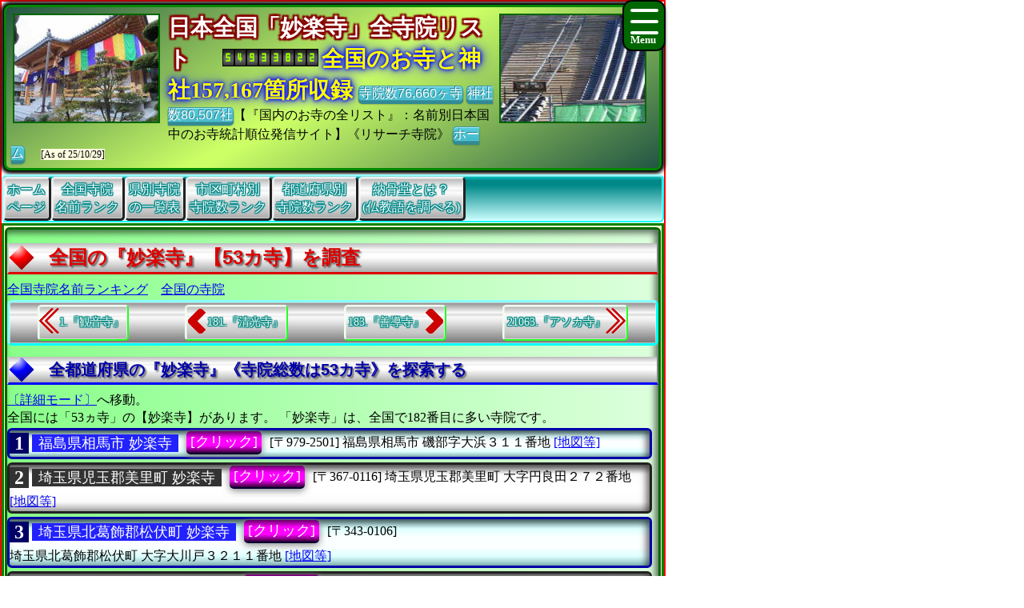

--- FILE ---
content_type: text/html
request_url: https://jpinf.sakura.ne.jp/TS3Buk/SameTempTS3Buk/TmplTS3Buk99597D69FA5B.html
body_size: 92289
content:
<!DOCTYPE html>

<!-- ★★★ 【開始】GetAllTITLEで生成 ★★★ -->
<html lang = "ja">
<head>

<meta name="viewport" content="width=device-width,initial-scale=1.0,minimum-scale=1.0,maximum-scale=1.0,user-scalable=0" />
<meta charset="UTF-8">
<meta content="text/html; charset = utf-8" http-equiv="Content-Type" />
<meta http-equiv="Content-Style-Type" content="text/css" />
<link href="../Css/CssTempleInfoCommon.css" rel="stylesheet" type="text/css" />
<link href="../Css/CssHamburgerMenu.css" rel="stylesheet" type="text/css" />
<link href="../Css/ShareSaikoujiTempleGeneratorMain.css" rel="stylesheet" type="text/css" />
<link href="../Css/CssTempleInfoPart02.css" rel="stylesheet" type="text/css" />
<link href="../Css/CssTempleInfoHeading8.css" rel="stylesheet" type="text/css" />

<link rel="icon" href="../Image/TS3Buk8/Icon16.ico" sizes="16x16" />
<link rel="icon" href="../Image/TS3Buk8/Icon32.ico" sizes="32x32" />
<link rel="icon" href="../Image/TS3Buk8/Icon48.ico" sizes="48x48" />
<link rel="icon" href="../Image/TS3Buk8/Icon64.ico" sizes="64x64" />
<link rel="icon" href="../Image/TS3Buk8/Icon128.ico" sizes="128x128" />


<!-- Google解析用(開始)-->
<!-- Global site tag (gtag.js) - Google Analytics -->
<script async src="https://www.googletagmanager.com/gtag/js?id=UA-670541-15"></script>
<script>
  window.dataLayer = window.dataLayer || [];
  function gtag(){dataLayer.push(arguments);}
  gtag('js', new Date());

  gtag('config', 'UA-670541-15');
</script>
<!-- Google解析用(終り) -->


<!-- GoogleAdSense用(開始) -->
<!-- 現在は、AdSenseを使っていないのでコメント。
<script data-ad-client="ca-pub-8880957222068174" async src="https://pagead2.googlesyndication.com/pagead/js/adsbygoogle.js"></script>
-->
<!-- GoogleAdSense用(終り) -->

<script>
function StartupScript(){
	window.addEventListener( 'resize', function() {
		StartupOpenCloseButton();
	}, false );
	StartupOpenCloseButton();
	FirstScript();
}
function StartupOpenCloseButton(){
	if(window.innerWidth<=640){
		document.getElementById("MainMenuGroup").style.display ="none";
	}
	else{
		document.getElementById("MainMenuGroup").style.display ="block";
	}
	if (MainMenuGroup.style.display !="none"){
		document.getElementById("SearchButton").src ="../Image/HamburgerMenuGreenClose.png";
	}
	else{
		document.getElementById("SearchButton").src ="../Image/HamburgerMenuGreenOpen.png";
	}
}

function OpenCloseButton(){
	// 要素の追加
	if (MainMenuGroup.style.display !="none"){
		document.getElementById("MainMenuGroup").style.display ="none";
		document.getElementById("SearchButton").src ="../Image/HamburgerMenuGreenOpen.png";
	}
	else{
		document.getElementById("MainMenuGroup").style.display ="block";
		document.getElementById("SearchButton").src ="../Image/HamburgerMenuGreenClose.png";
	}
}
</script>

<!-- ★★★ 【終了】GetAllTITLEで生成 ★★★ -->
<style>.CssStyle_BClass3 {margin: 2px 3px 2px 3px;padding: 5px 15px 3px 15px;padding: 1px 5px 1px 5px;text-decoration: none;display: inline-block;border-bottom: 5px solid #003;border-bottom: 2px solid #003;border-top: none;border-left: none;border-right: none;  background: linear-gradient(#800,#F00,#D00,#200);color: white;border-radius: 5px;box-shadow: 0px 2px 10px grey;color: white;}.CssStyle_BClass3:hover {margin: 2px 3px 5px 3px;margin: 2px 3px 2px 3px;border: none;border-bottom: 2px solid #000;box-shadow: 0px 1px 5px grey;background: linear-gradient(#511,#A22);background: linear-gradient(#F00,#F99);color: #FFF;}</style>
<style>
.CssStyle_ButtonList0_Odd,.CssStyle_ButtonList0_Even {  vertical-align:middle;  padding: 0px 6px 0px 6px;  display: inline;  font-size:24px;  font-weight: bold;  text-decoration: none;  background-color:#006;color:#FFF;}
.CssStyle_ButtonList0_Even {background-color:#333;color:#FFF;}
</style>
<style>
.CssStyle_ButtonList1_Odd,.CssStyle_ButtonList1_Even {padding: 1px 8px 1px 8px;vertical-align:middle;display: inline;font-size:18px;font-weight: normal;text-decoration: none;  background-color:#22F;color:#FFF;}
.CssStyle_ButtonList1_Even { background-color:#333;color:#FFF;}
</style>
<style>.CssStyle_ButtonList2 {vertical-align:middle;margin: 0px 3px 0px 3px;padding: 5px 15px 3px 15px;padding: 1px 5px 1px 5px;text-decoration: none;display: inline-block;border-bottom: 5px solid #003;border-bottom: 2px solid #003;border-top: none;border-left: none;border-right: none;color: white;border-radius: 5px;box-shadow: 0px 2px 10px grey;color: white;/*transition: 0.7s ease;*/  background: linear-gradient(#606,#F0F,#F0F,#303);}.CssStyle_ButtonList2:hover {margin: 2px 3px 5px 3px;margin: 2px 3px 2px 3px;border: none;border-bottom: 2px solid #000;box-shadow: 0px 1px 5px grey;color: #FFF;  background: linear-gradient(#034,#0CF,#0CF,#068);}</style>
<style>
.CssStyle_FieldSet_Odd,.CssStyle_FieldSet_Even {margin: 0px 0px 3px 0px;padding: 0px 0px 0px 0px;box-sizing: border-box;width: 100%;border: 3px solid #00A; box-shadow: -4px 4px 8px 0px rgba(0,0,0,0.6) inset;border-radius: 6px; background-image: -ms-linear-gradient(90deg, #8BB,#DFF,#FCFFFF,#FCFFFF,#DFF, #8BB);background-image: linear-gradient(90deg, #8BB,#DFF,#FCFFFF,#FCFFFF,#DFF, #8BB);background-image: -webkit-linear-gradient(90deg, #8BB,#DFF,#FCFFFF,#FCFFFF,#DFF, #8BB);}
.CssStyle_FieldSet_Even {border: 3px solid #222; background-image: -ms-linear-gradient(#AAA,#FCFCFC,#FFF,#FFF,#FCFCFC, #AAA);background-image: linear-gradient(#AAA,#FCFCFC,#FFF,#FFF,#FCFCFC, #AAA);background-image: -webkit-linear-gradient(#AAA,#FCFCFC,#FFF,#FFF,#FCFCFC, #AAA);}
</style>

<!-- ★★★ 【開始】GetAllDescriptionで生成 ★★★ -->
<meta name="copyright" content="All right reserved by Search Temples Corp. | 寺院リサーチ ｜ Research Temple | 【全都道府県の『妙楽寺』(寺院総数は53カ寺)の詳細統計、順位・ランキング＝182位、寺院数＝53カ寺】 ｜ 、墓じまい 角柱塔婆 祥月命日 お布施 法施 御朱印 仏法 散骨 寺院墓地 合祀墓 法名 供養 分骨 終活 本堂・お堂・御々堂" />
<meta name="keywords" content="神社、寺院、お寺、寺、宗教、仏教、年忌法要、法事、樹木葬、納骨堂、住職、情報百科事典、統計データベース、すぐにわかる、お寺データベース、寺院サーチ、衝撃波、マッハ、ソニックブーム、【全都道府県の『妙楽寺』(寺院総数は53カ寺)の詳細統計、順位・ランキング＝182位、寺院数＝53カ寺】 ｜ 、寺院の完全調査・探求、倶会一処、宗旨、無縁墓、法会、墓誌、祭祀、御魂抜き、寺院墓地、戒名、自然葬、墓じまい、合葬墓、分骨、僧侶派遣、檀家" />
<meta name="description" content="お寺の情報、寺院ガイド、お寺検索、寺院仏閣探索、『お寺メイト』TempleMate、法要、年忌法要、僧侶便とは、【全都道府県の『妙楽寺』(寺院総数は53カ寺)の詳細統計、順位・ランキング＝182位、寺院数＝53カ寺】 ｜ 、寺院の完全調査・探求、法事、寺院墓地、終活、埋葬許可証、無縁墓、月命日、永代供養墓、お施餓鬼、樹木葬、納骨堂、開眼供養、法施、角柱塔婆、永代供養、合葬墓、仏縁、追善供養、お布施、改葬許可証、改葬、墓じまい、お盆、宗派、仏法、個人墓" />

<!-- ★★★ 【終了】GetAllDescriptionで生成 ★★★ -->
<title>【全都道府県の『妙楽寺』(寺院総数は53カ寺)の詳細統計、順位・ランキング＝182位、寺院数＝53カ寺】 ｜ </title>

<!-- ★★★ 【開始】GetAllHEADERで生成 ★★★ -->

</head>
<!-- 【StartupScript()からFirstScript()を呼ぶ。】 -->
<body onload="FirstScript()">

<div id="Page">

<!-- 
=======================================================================
ハンバーガーメニュー用追加【開始】
=======================================================================
-->
<input type="checkbox" style="display: none;" id="HamburgerToggle" class="HamburgerInput-toggler"0>
<label for="HamburgerToggle" class="HamburgerMenu-toggler HamburgerMenu-toggler8">
    <span class="HamburgerMenu-toggler-line"></span>
    <span class="HamburgerMenu-toggler-line"></span>
    <span class="HamburgerMenu-toggler-line"></span>
</label>
<aside class="HamburgerSidebar HamburgerSidebar8">
<!-- 「全文検索」バーを表示する -->
<div id="HeaderGoogleSearch" style="align-items:center;display:flex;margin:0px;margin-top:1px;margin-bottom:1px;padding:0px 10px 0px 10px;border-radius:5px;background-color:#C11;width:auto;;height:42px;">
<div class="HeaderFontMiddle" style="color:#FFF;font-weight:bold;">
【全文検索】
</div>
<div style="flex:1;padding:0px;width:300px;height:auto;">
<script async src="https://cse.google.com/cse.js?cx=014746655334963359528:m8_aqeqjnyc"></script>
<div class="gcse-searchbox-only"></div>
</div>
</div>
<br/>
<a class="HamburgerMenu-link8" href="https://jpinf.sakura.ne.jp/TS3Buk/index.html">トップページ(全国の寺院・神社)</a>
<a class="HamburgerMenu-link8" href = "https://www.jpinf.com/BukyJpinf/indexEach.html">全国の全仏教寺院一覧表</a>
<a class="HamburgerMenu-link8" href = "https://www.saikouji.com/BukySaikou/Shrine/indexEach.html">全国の全神社一覧表</a>
<a class="HamburgerMenu-link8" href = "../SameTempTS3Buk/RankTS3BukName001.html">全国同一寺院名数ランキング</a>
<a class="HamburgerMenu-link8" href = "../SameTempTS3Buk/RankTS3BukNamePrefecture.html">全国都道府県別寺院数ランキング</a>
<a class="HamburgerMenu-link8" href = "../SameTempTS3Buk/RankTS3BukNameCity001.html">全国市区町村別寺院数ランキング</a>
<a class="HamburgerMenu-link8" href = "../SameTempTS3Buk/RankTS3BukNamePerPeoplePrefecture.html">人口当たり都道府県別寺院数ランキング</a>
<a class="HamburgerMenu-link8" href = "../SameTempTS3Buk/RankTS3BukNamePerAreaPrefecture.html">面積当たり都道府県別寺院数ランキング</a>
<a class="HamburgerMenu-link8" href = "../SameTempTS3Buk/RankTS3BukNamePerPeopleCity001.html">人口当たり市区町村別寺院数ランキング</a>
<a class="HamburgerMenu-link8" href = "../SameTempTS3Buk/RankTS3BukNamePerAreaCity001.html">面積当たり市区町村別寺院数ランキング</a>
</aside>
<!-- 
=======================================================================
ハンバーガーメニュー用追加【終了】
=======================================================================
-->
<div id="Header8">

<p style="float:left; object-fit:cover" class="MDspImg MDspImg8">
<a href="https://www.saikouji.com/BuildHondou/Image/Pic_20170130_02L.jpg">
<img class="image4" src="https://www.saikouji.com/BuildHondou/Image/Pic_20170130_02S.jpg" alt="名古屋市釈尊" ></a>
<a href="https://www.saikouji.com/BuildHondou/Image/Pic_20171014_09L.jpg">
<img class="image3" src="https://www.saikouji.com/BuildHondou/Image/Pic_20171014_09S.jpg" alt="稲沢市の寺院・庫裏" ></a>
<a href="https://www.saikouji.com/BuildHondou/Image/Pic_20170127_07L.jpg">
<img class="image2" src="https://www.saikouji.com/BuildHondou/Image/Pic_20170127_07S.jpg" alt="蟹江町の寺院・回忌法要" ></a>
<a href = "https://www.saikouji.com/" >
<img class="image1" src="https://www.saikouji.com/BuildHondou/Image/Pic_20171014_03S.jpg" alt="愛知県の西光寺・樹木葬" ></a>
</p>
<div class="PCOnly" style="float:right;">
<p style="float:left; object-fit:cover" class="MDspImg MDspImg8">
<a href="https://www.西光寺.jp/">
<img class="image4" src="https://www.saikouji.com/BuildHondou/Image/Pic_20171014_13S.jpg" alt="津島市の寺院・真宗大谷派" ></a>
<a href="https://www.saikouji.com/BuildHondou/Image/Pic_20170127_10L.jpg">
<img class="image3" src="https://www.saikouji.com/BuildHondou/Image/Pic_20170127_10S.jpg" alt="愛知県名古屋市法事" ></a>
<a href="https://www.saikouji.com/BuildHondou/Image/Pic_20171014_13L.jpg">
<img class="image2" src="https://www.saikouji.com/BuildHondou/Image/Pic_20171014_13S.jpg" alt="愛知県蟹江町真宗大谷派" ></a>
<a href="https://www.saikouji.com/BuildHondou/Image/Pic_20170128_14L.jpg">
<img class="image1" src="https://www.saikouji.com/BuildHondou/Image/Pic_20170128_14S.jpg" alt="愛知県愛西市稲葉町庫裏" ></a>
</p>
</div>
<!-- ハンバーガーメニューで文字が隠れないために設定する -->
<div style="float: right;">
<div class="NonPCOnly MDspImg_Rectangle"  style="float: right;object-fit:cover"></div>
</div>
<!-- ヘッダーのタイトル文字を飾り文字にする。 -->
<div class="HeaderFontBig" style="display:inline;text-align:center;font-weight:bold;
color: #FFF;
text-shadow: 2px 2px 2px #800,-2px 2px 2px #800,2px -2px 2px #800,
-2px -2px 2px #800,2px 2px 2px #800,-2px 2px 2px #800,2px -2px 2px #800,-2px -2px 2px #800;">
日本全国「妙楽寺」全寺院リスト
　</div>
<script language = JavaScript type = text/javascript src = https://counter1.fc2.com/counter.php?id=24959761&main=1></script>
<!-- ヘッダーのタイトル文字を飾り文字にする。 -->
<div class="HeaderFontBig" style="display:inline;text-align:center;font-weight:bold;color:#FF0;
text-shadow:0 0 0.10em #00F,0 0 0.20em #00F,0 0 0.30em #00F,0 0 0.60em #00F;filter:saturate(100%);">
全国のお寺と神社157,167箇所収録
</div>
<a class="BClass2" target="_blank" href = "https://www.jpinf.com/BukyJpinf/indexEach.html">寺院数76,660ヶ寺</a> <a class="BClass2" target="_blank" href = "https://www.saikouji.com/BukySaikou/Shrine/indexEach.html">神社数80,507社</a>【『国内のお寺の全リスト』：名前別日本国中のお寺統計順位発信サイト】《リサーチ寺院》
<a class="BClass2" href = "https://jpinf.sakura.ne.jp/TS3Buk/index.html">ホーム</a>　
<span style = "font-size:12px;background-color: lightyellow;"><span style="white-space: nowrap;">[As of 25/10/29]</span></div>

<div id = "JumpPointH1Header">
</div>


<!-- ★★★ 【終了】GetAllHEADERで生成 ★★★ -->
<div class="FrameMenu FrameMenu8">
<a href = "https://jpinf.sakura.ne.jp/TS3Buk/index.html">ホーム<br>ページ</a>
<a href = "../SameTempTS3Buk/RankTS3BukName001.html">全国寺院<br>名前ランク</a>
<a href="#JumpPoint02">県別寺院<br>の一覧表</a>
<a href = "../SameTempTS3Buk/RankTS3BukNameCity001.html">市区町村別<br>寺院数ランク</a>
<a href = "../SameTempTS3Buk/RankTS3BukNamePrefecture.html">都道府県別<br>寺院数ランク</a>
<a href="#JumpPoint03">納骨堂とは？<br>(仏教語を調べる)</a>
</div>

<!-- ★★★ 【終了】『GetSameTempleNameMAINTABLE』の中のGetAllHEADERで生成 ★★★ -->
<div id="MainGroup8">
<div id="Main8">
<h1 id = "JumpPointH1Header">全国の『妙楽寺』【53カ寺】を調査</h1>
<a class="BClass1" href = "RankTS3BukName001.html">全国寺院名前ランキング</a>　<a class="BClass1" href = "https://jpinf.sakura.ne.jp/TS3Buk/indexEach.html">全国の寺院</a><br/>

<div class="FrameBB FrameBB8" style="display:flex;">
<div class="PCOnly" style="display:inline;">
<a class="BClassArrow_A BClassArrow_NO8" href = "../SameTempTS3Buk/TmplTS3BukB389F397FA5B.html#JumpPointH1Header">1.『観音寺』</a></div>
<div class="PCExclude" style="display:inline;">
<a class="BClassArrow_A  BClassArrow_NO8" href = "../SameTempTS3Buk/TmplTS3BukB389F397FA5B.html#JumpPointH1Header"></a></div>
<a class="BClassArrow_B BClassArrow_NO8" href = "../SameTempTS3Buk/TmplTS3Buk056E4951FA5B.html#JumpPointH1Header">181.『清光寺』</a>
<a class="BClassArrow_C BClassArrow_NO8" href = "../SameTempTS3Buk/TmplTS3Buk84550E5CFA5B.html#JumpPointH1Header">183.『善導寺』</a>
<div class="PCOnly" style="display:inline;">
<a class="BClassArrow_D BClassArrow_NO8" href = "../SameTempTS3Buk/TmplTS3BukA230BD30AB30FA5B.html#JumpPointH1Header">21063.『アソカ寺』</a>
</div>
<div class="PCExclude" style="display:inline;">
<a class="BClassArrow_D BClassArrow_NO8" href = "../SameTempTS3Buk/TmplTS3BukA230BD30AB30FA5B.html#JumpPointH1Header"></a>
</div>
</div>
<h2>全都道府県の『妙楽寺』《寺院総数は53カ寺》を探索する</h2>
<a class="BClass1" href = "TmplTS3Buk99597D69FA5BDetail.html">〔詳細モード〕</a>へ移動。
<p>
全国には「53ヵ寺」の【妙楽寺】があります。
「妙楽寺」は、全国で182番目に多い寺院です。</p>
<fieldset class="CssStyle_FieldSet_Odd" style = "line-height: 160%;width:99%;display:inline;margin:2px 0px;padding:0px" >
<div style = "display: inline;" >
<span class="CssStyle_ButtonList0_Odd">1</span></div> 
<div style = "display: inline;" >
<a class="CssStyle_ButtonList1_Odd" href = "https://jpinf.boo.jp/Loli4Buk/Loli4BukNO07/InfoLoli4Buk0073780053805.html">福島県相馬市 妙楽寺</a></div> 
<div style = "display: inline;font-size:18px;padding: 3px; margin-bottom: 0px; border: 0px solid #000000;" >
<a class="CssStyle_ButtonList2" href = "../TS3BukNO07/InfTS3Buk7378050038005.html">[クリック]</a></div> 
<div style = "display: inline; "> <span class="CityListFont" style="display: inline-block;">[〒979-2501] </span>
<span class="CityListFont" style="display: inline-block;"><span>福島県相馬市</span>
磯部字大浜３１１番地</span>
<span class="CityListFont" style="display: inline-block;"><a target="_blank" href = "https://www.google.co.jp/maps?hl=ja&tab=wl&q=福島県相馬市磯部字大浜311 妙楽寺">[地図等]</a></span>
<br>
</div>
</fieldset >

<fieldset class="CssStyle_FieldSet_Even" style = "line-height: 160%;width:99%;display:inline;margin:2px 0px;padding:0px" >
<div style = "display: inline;" >
<span class="CssStyle_ButtonList0_Even">2</span></div> 
<div style = "display: inline;" >
<a class="CssStyle_ButtonList1_Even" href = "https://www.bukkyou.com/TSInfo/T_11/Info7692000500036.html">埼玉県児玉郡美里町 妙楽寺</a></div> 
<div style = "display: inline;font-size:18px;padding: 3px; margin-bottom: 0px; border: 0px solid #000000;" >
<a class="CssStyle_ButtonList2" href = "../TS3BukNO11/InfTS3Buk9276050003006.html">[クリック]</a></div> 
<div style = "display: inline; "> <span class="CityListFont" style="display: inline-block;">[〒367-0116] </span>
<span class="CityListFont" style="display: inline-block;"><span>埼玉県児玉郡美里町</span>
大字円良田２７２番地</span>
<span class="CityListFont" style="display: inline-block;"><a target="_blank" href = "https://www.google.co.jp/maps?hl=ja&tab=wl&q=埼玉県児玉郡美里町大字円良田272 妙楽寺">[地図等]</a></span>
<br>
</div>
</fieldset >

<fieldset class="CssStyle_FieldSet_Odd" style = "line-height: 160%;width:99%;display:inline;margin:2px 0px;padding:0px" >
<div style = "display: inline;" >
<span class="CssStyle_ButtonList0_Odd">3</span></div> 
<div style = "display: inline;" >
<a class="CssStyle_ButtonList1_Odd" href = "https://www.bukyou.com/TSISecond/TBukyou11/I3960100050309.html">埼玉県北葛飾郡松伏町 妙楽寺</a></div> 
<div style = "display: inline;font-size:18px;padding: 3px; margin-bottom: 0px; border: 0px solid #000000;" >
<a class="CssStyle_ButtonList2" href = "../TS3BukNO11/InfTS3Buk0396050103009.html">[クリック]</a></div> 
<div style = "display: inline; "> <span class="CityListFont" style="display: inline-block;">[〒343-0106] </span>
<span class="CityListFont" style="display: inline-block;"><span>埼玉県北葛飾郡松伏町</span>
大字大川戸３２１１番地</span>
<span class="CityListFont" style="display: inline-block;"><a target="_blank" href = "https://www.google.co.jp/maps?hl=ja&tab=wl&q=埼玉県北葛飾郡松伏町大字大川戸3211 妙楽寺">[地図等]</a></span>
<br>
</div>
</fieldset >

<fieldset class="CssStyle_FieldSet_Even" style = "line-height: 160%;width:99%;display:inline;margin:2px 0px;padding:0px" >
<div style = "display: inline;" >
<span class="CssStyle_ButtonList0_Even">4</span></div> 
<div style = "display: inline;" >
<a class="CssStyle_ButtonList1_Even" href = "https://www.bukyou.com/TSISecond/TBukyou12/I5030070050405.html">千葉県印旛郡酒々井町 妙楽寺</a></div> 
<div style = "display: inline;font-size:18px;padding: 3px; margin-bottom: 0px; border: 0px solid #000000;" >
<a class="CssStyle_ButtonList2" href = "../TS3BukNO12/InfTS3Buk7503050004005.html">[クリック]</a></div> 
<div style = "display: inline; "> <span class="CityListFont" style="display: inline-block;">[〒285-0905] </span>
<span class="CityListFont" style="display: inline-block;"><span>千葉県印旛郡酒々井町</span>
上岩橋１５７９番地</span>
<span class="CityListFont" style="display: inline-block;"><a target="_blank" href = "https://www.google.co.jp/maps?hl=ja&tab=wl&q=千葉県印旛郡酒々井町上岩橋1579 妙楽寺">[地図等]</a></span>
<br>
</div>
</fieldset >

<fieldset class="CssStyle_FieldSet_Odd" style = "line-height: 160%;width:99%;display:inline;margin:2px 0px;padding:0px" >
<div style = "display: inline;" >
<span class="CssStyle_ButtonList0_Odd">5</span></div> 
<div style = "display: inline;" >
<a class="CssStyle_ButtonList1_Odd" href = "https://www.bukkyou.com/TSInfo/T_12/Info1831010500049.html">千葉県香取郡神崎町 妙楽寺</a></div> 
<div style = "display: inline;font-size:18px;padding: 3px; margin-bottom: 0px; border: 0px solid #000000;" >
<a class="CssStyle_ButtonList2" href = "../TS3BukNO12/InfTS3Buk3118050104009.html">[クリック]</a></div> 
<div style = "display: inline; "> <span class="CityListFont" style="display: inline-block;">[〒289-0212] </span>
<span class="CityListFont" style="display: inline-block;"><span>千葉県香取郡神崎町</span>
武田７７９番地</span>
<span class="CityListFont" style="display: inline-block;"><a target="_blank" href = "https://www.google.co.jp/maps?hl=ja&tab=wl&q=千葉県香取郡神崎町武田779 妙楽寺">[地図等]</a></span>
<br>
</div>
</fieldset >

<fieldset class="CssStyle_FieldSet_Even" style = "line-height: 160%;width:99%;display:inline;margin:2px 0px;padding:0px" >
<div style = "display: inline;" >
<span class="CssStyle_ButtonList0_Even">6</span></div> 
<div style = "display: inline;" >
<a class="CssStyle_ButtonList1_Even" href = "https://www.bukkyou.com/TSInfo/T_14/Info7374000500023.html">神奈川県川崎市多摩区 妙楽寺</a></div> 
<div style = "display: inline;font-size:18px;padding: 3px; margin-bottom: 0px; border: 0px solid #000000;" >
<a class="CssStyle_ButtonList2" href = "../TS3BukNO14/InfTS3Buk7473050002003.html">[クリック]</a></div> 
<div style = "display: inline; "> <span class="CityListFont" style="display: inline-block;">[〒214-0023] </span>
<span class="CityListFont" style="display: inline-block;"><span>神奈川県川崎市多摩区</span>
長尾３丁目９番３号</span>
<span class="CityListFont" style="display: inline-block;"><a target="_blank" href = "https://www.google.co.jp/maps?hl=ja&tab=wl&q=神奈川県川崎市多摩区長尾3丁目9-3 妙楽寺">[地図等]</a></span>
<br>
</div>
</fieldset >

<fieldset class="CssStyle_FieldSet_Odd" style = "line-height: 160%;width:99%;display:inline;margin:2px 0px;padding:0px" >
<div style = "display: inline;" >
<span class="CssStyle_ButtonList0_Odd">7</span></div> 
<div style = "display: inline;" >
<a class="CssStyle_ButtonList1_Odd" href = "https://www.bukkyou.com/TSInfo/T_14/Info7970000510028.html">神奈川県平塚市 妙楽寺</a></div> 
<div style = "display: inline;font-size:18px;padding: 3px; margin-bottom: 0px; border: 0px solid #000000;" >
<a class="CssStyle_ButtonList2" href = "../TS3BukNO14/InfTS3Buk7079050002108.html">[クリック]</a></div> 
<div style = "display: inline; "> <span class="CityListFont" style="display: inline-block;">[〒254-0013] </span>
<span class="CityListFont" style="display: inline-block;"><span>神奈川県平塚市</span>
田村５丁目１３番２号</span>
<span class="CityListFont" style="display: inline-block;"><a target="_blank" href = "https://www.google.co.jp/maps?hl=ja&tab=wl&q=神奈川県平塚市田村5丁目13-2 妙楽寺">[地図等]</a></span>
<br>
</div>
</fieldset >

<fieldset class="CssStyle_FieldSet_Even" style = "line-height: 160%;width:99%;display:inline;margin:2px 0px;padding:0px" >
<div style = "display: inline;" >
<span class="CssStyle_ButtonList0_Even">8</span></div> 
<div style = "display: inline;" >
<a class="CssStyle_ButtonList1_Even" href = "https://www.bukkyou.com/TSInfo/T_15/Info8017010500112.html">新潟県長岡市 妙楽寺</a></div> 
<div style = "display: inline;font-size:18px;padding: 3px; margin-bottom: 0px; border: 0px solid #000000;" >
<a class="CssStyle_ButtonList2" href = "../TS3BukNO15/InfTS3Buk1780050111002.html">[クリック]</a></div> 
<div style = "display: inline; "> <span class="CityListFont" style="display: inline-block;">[〒940-2025] </span>
<span class="CityListFont" style="display: inline-block;"><span>新潟県長岡市</span>
高瀬町２３７番地</span>
<span class="CityListFont" style="display: inline-block;"><a target="_blank" href = "https://www.google.co.jp/maps?hl=ja&tab=wl&q=新潟県長岡市高瀬町237 妙楽寺">[地図等]</a></span>
<br>
</div>
</fieldset >

<fieldset class="CssStyle_FieldSet_Odd" style = "line-height: 160%;width:99%;display:inline;margin:2px 0px;padding:0px" >
<div style = "display: inline;" >
<span class="CssStyle_ButtonList0_Odd">9</span></div> 
<div style = "display: inline;" >
<a class="CssStyle_ButtonList1_Odd" href = "https://www.bukkyou.com/TSInfo/T_16/Info7253000500234.html">富山県小矢部市 妙楽寺</a></div> 
<div style = "display: inline;font-size:18px;padding: 3px; margin-bottom: 0px; border: 0px solid #000000;" >
<a class="CssStyle_ButtonList2" href = "../TS3BukNO16/InfTS3Buk5372050023004.html">[クリック]</a></div> 
<div style = "display: inline; "> <span class="CityListFont" style="display: inline-block;">[〒932-0102] </span>
<span class="CityListFont" style="display: inline-block;"><span>富山県小矢部市</span>
水島６７２番地</span>
<span class="CityListFont" style="display: inline-block;"><a target="_blank" href = "https://www.google.co.jp/maps?hl=ja&tab=wl&q=富山県小矢部市水島672 妙楽寺">[地図等]</a></span>
<br>
</div>
</fieldset >

<fieldset class="CssStyle_FieldSet_Even" style = "line-height: 160%;width:99%;display:inline;margin:2px 0px;padding:0px" >
<div style = "display: inline;" >
<span class="CssStyle_ButtonList0_Even">10</span></div> 
<div style = "display: inline;" >
<a class="CssStyle_ButtonList1_Even" href = "https://www.bukyou.com/TSISecond/TBukyou16/I3760010052308.html">富山県富山市 妙楽寺</a></div> 
<div style = "display: inline;font-size:18px;padding: 3px; margin-bottom: 0px; border: 0px solid #000000;" >
<a class="CssStyle_ButtonList2" href = "../TS3BukNO16/InfTS3Buk1376050023008.html">[クリック]</a></div> 
<div style = "display: inline; "> <span class="CityListFont" style="display: inline-block;">[〒930-0036] </span>
<span class="CityListFont" style="display: inline-block;"><span>富山県富山市</span>
清水町２丁目２番３０号</span>
<span class="CityListFont" style="display: inline-block;"><a target="_blank" href = "https://www.google.co.jp/maps?hl=ja&tab=wl&q=富山県富山市清水町2丁目2-30 妙楽寺">[地図等]</a></span>
<br>
</div>
</fieldset >

<fieldset class="CssStyle_FieldSet_Odd" style = "line-height: 160%;width:99%;display:inline;margin:2px 0px;padding:0px" >
<div style = "display: inline;" >
<span class="CssStyle_ButtonList0_Odd">11</span></div> 
<div style = "display: inline;" >
<a class="CssStyle_ButtonList1_Odd" href = "https://jpinf.boo.jp/Loli4Buk/Loli4BukNO18/InfoLoli4Buk0014380052106.html">福井県福井市 妙楽寺</a></div> 
<div style = "display: inline;font-size:18px;padding: 3px; margin-bottom: 0px; border: 0px solid #000000;" >
<a class="CssStyle_ButtonList2" href = "../TS3BukNO18/InfTS3Buk1438050021006.html">[クリック]</a></div> 
<div style = "display: inline; "> <span class="CityListFont" style="display: inline-block;">[〒910-0023] </span>
<span class="CityListFont" style="display: inline-block;"><span>福井県福井市</span>
順化２丁目２６番１０号</span>
<span class="CityListFont" style="display: inline-block;"><a target="_blank" href = "https://www.google.co.jp/maps?hl=ja&tab=wl&q=福井県福井市順化2丁目26-10 妙楽寺">[地図等]</a></span>
<br>
</div>
</fieldset >

<fieldset class="CssStyle_FieldSet_Even" style = "line-height: 160%;width:99%;display:inline;margin:2px 0px;padding:0px" >
<div style = "display: inline;" >
<span class="CssStyle_ButtonList0_Even">12</span></div> 
<div style = "display: inline;" >
<a class="CssStyle_ButtonList1_Even" href = "https://jpinf.boo.jp/Loli4Buk/Loli4BukNO19/InfoLoli4Buk0055500050906.html">山梨県南巨摩郡富士川町 妙楽寺</a></div> 
<div style = "display: inline;font-size:18px;padding: 3px; margin-bottom: 0px; border: 0px solid #000000;" >
<a class="CssStyle_ButtonList2" href = "../TS3BukNO19/InfTS3Buk5550050009006.html">[クリック]</a></div> 
<div style = "display: inline; "> <span class="CityListFont" style="display: inline-block;">[〒400-0513] </span>
<span class="CityListFont" style="display: inline-block;"><span>山梨県南巨摩郡富士川町</span>
高下７１２番地</span>
<span class="CityListFont" style="display: inline-block;"><a target="_blank" href = "https://www.google.co.jp/maps?hl=ja&tab=wl&q=山梨県南巨摩郡富士川町高下712 妙楽寺">[地図等]</a></span>
<br>
</div>
</fieldset >

<fieldset class="CssStyle_FieldSet_Odd" style = "line-height: 160%;width:99%;display:inline;margin:2px 0px;padding:0px" >
<div style = "display: inline;" >
<span class="CssStyle_ButtonList0_Odd">13</span></div> 
<div style = "display: inline;" >
<a class="CssStyle_ButtonList1_Odd" href = "https://www.bukkyou.com/TSInfo/T_20/Info2832000500109.html">長野県佐久市 妙楽寺</a></div> 
<div style = "display: inline;font-size:18px;padding: 3px; margin-bottom: 0px; border: 0px solid #000000;" >
<a class="CssStyle_ButtonList2" href = "../TS3BukNO20/InfTS3Buk3228050010009.html">[クリック]</a></div> 
<div style = "display: inline; "> <span class="CityListFont" style="display: inline-block;">[〒385-0025] </span>
<span class="CityListFont" style="display: inline-block;"><span>長野県佐久市</span>
塚原１８９７番地</span>
<span class="CityListFont" style="display: inline-block;"><a target="_blank" href = "https://www.google.co.jp/maps?hl=ja&tab=wl&q=長野県佐久市塚原1897 妙楽寺">[地図等]</a></span>
<br>
</div>
</fieldset >

<fieldset class="CssStyle_FieldSet_Even" style = "line-height: 160%;width:99%;display:inline;margin:2px 0px;padding:0px" >
<div style = "display: inline;" >
<span class="CssStyle_ButtonList0_Even">14</span></div> 
<div style = "display: inline;" >
<a class="CssStyle_ButtonList1_Even" href = "https://jpinf.boo.jp/Loli4Buk/Loli4BukNO21/InfoLoli4Buk0061100052003.html">岐阜県揖斐郡揖斐川町 妙楽寺</a></div> 
<div style = "display: inline;font-size:18px;padding: 3px; margin-bottom: 0px; border: 0px solid #000000;" >
<a class="CssStyle_ButtonList2" href = "../TS3BukNO21/InfTS3Buk6110050020003.html">[クリック]</a></div> 
<div style = "display: inline; "> <span class="CityListFont" style="display: inline-block;">[〒501-0627] </span>
<span class="CityListFont" style="display: inline-block;"><span>岐阜県揖斐郡揖斐川町</span>
市場１４２２番地</span>
<span class="CityListFont" style="display: inline-block;"><a target="_blank" href = "https://www.google.co.jp/maps?hl=ja&tab=wl&q=岐阜県揖斐郡揖斐川町市場1422 妙楽寺">[地図等]</a></span>
<br>
</div>
</fieldset >

<fieldset class="CssStyle_FieldSet_Odd" style = "line-height: 160%;width:99%;display:inline;margin:2px 0px;padding:0px" >
<div style = "display: inline;" >
<span class="CssStyle_ButtonList0_Odd">15</span></div> 
<div style = "display: inline;" >
<a class="CssStyle_ButtonList1_Odd" href = "https://jpinf.boo.jp/Loli4Buk/Loli4BukNO21/InfoLoli4Buk0007200052007.html">岐阜県岐阜市 妙楽寺</a></div> 
<div style = "display: inline;font-size:18px;padding: 3px; margin-bottom: 0px; border: 0px solid #000000;" >
<a class="CssStyle_ButtonList2" href = "../TS3BukNO21/InfTS3Buk0720050020007.html">[クリック]</a></div> 
<div style = "display: inline; "> <span class="CityListFont" style="display: inline-block;">[〒501-1178] </span>
<span class="CityListFont" style="display: inline-block;"><span>岐阜県岐阜市</span>
上西郷２６５番地</span>
<span class="CityListFont" style="display: inline-block;"><a target="_blank" href = "https://www.google.co.jp/maps?hl=ja&tab=wl&q=岐阜県岐阜市上西郷265 妙楽寺">[地図等]</a></span>
<br>
</div>
</fieldset >

<fieldset class="CssStyle_FieldSet_Even" style = "line-height: 160%;width:99%;display:inline;margin:2px 0px;padding:0px" >
<div style = "display: inline;" >
<span class="CssStyle_ButtonList0_Even">16</span></div> 
<div style = "display: inline;" >
<a class="CssStyle_ButtonList1_Even" href = "https://jpinf.boo.jp/Loli4Buk/Loli4BukNO21/InfoLoli4Buk0021700052008.html">岐阜県山県市 妙楽寺</a></div> 
<div style = "display: inline;font-size:18px;padding: 3px; margin-bottom: 0px; border: 0px solid #000000;" >
<a class="CssStyle_ButtonList2" href = "../TS3BukNO21/InfTS3Buk2170050020008.html">[クリック]</a></div> 
<div style = "display: inline; "> <span class="CityListFont" style="display: inline-block;">[〒501-2101] </span>
<span class="CityListFont" style="display: inline-block;"><span>岐阜県山県市</span>
大桑２６３７番地</span>
<span class="CityListFont" style="display: inline-block;"><a target="_blank" href = "https://www.google.co.jp/maps?hl=ja&tab=wl&q=岐阜県山県市大桑2637 妙楽寺">[地図等]</a></span>
<br>
</div>
</fieldset >

<fieldset class="CssStyle_FieldSet_Odd" style = "line-height: 160%;width:99%;display:inline;margin:2px 0px;padding:0px" >
<div style = "display: inline;" >
<span class="CssStyle_ButtonList0_Odd">17</span></div> 
<div style = "display: inline;" >
<a class="CssStyle_ButtonList1_Odd" href = "https://www.bukyou.com/TSISecond/TBukyou21/I7650060052009.html">岐阜県加茂郡川辺町 妙楽寺</a></div> 
<div style = "display: inline;font-size:18px;padding: 3px; margin-bottom: 0px; border: 0px solid #000000;" >
<a class="CssStyle_ButtonList2" href = "../TS3BukNO21/InfTS3Buk6765050020009.html">[クリック]</a></div> 
<div style = "display: inline; "> <span class="CityListFont" style="display: inline-block;">[〒509-0315] </span>
<span class="CityListFont" style="display: inline-block;"><span>岐阜県加茂郡川辺町</span>
比久見４４３番地</span>
<span class="CityListFont" style="display: inline-block;"><a target="_blank" href = "https://www.google.co.jp/maps?hl=ja&tab=wl&q=岐阜県加茂郡川辺町比久見443 妙楽寺">[地図等]</a></span>
<br>
</div>
</fieldset >

<fieldset class="CssStyle_FieldSet_Even" style = "line-height: 160%;width:99%;display:inline;margin:2px 0px;padding:0px" >
<div style = "display: inline;" >
<span class="CssStyle_ButtonList0_Even">18</span></div> 
<div style = "display: inline;" >
<a class="CssStyle_ButtonList1_Even" href = "https://www.bukkyou.com/TSInfo/T_23/Info7802010500185.html">愛知県一宮市 妙楽寺</a></div> 
<div style = "display: inline;font-size:18px;padding: 3px; margin-bottom: 0px; border: 0px solid #000000;" >
<a class="CssStyle_ButtonList2" href = "../TS3BukNO23/InfTS3Buk0278050118005.html">[クリック]</a></div> 
<div style = "display: inline; "> <span class="CityListFont" style="display: inline-block;">[〒494-0011] </span>
<span class="CityListFont" style="display: inline-block;"><span>愛知県一宮市</span>
西萩原字妙楽寺前１２９７番地の１</span>
<span class="CityListFont" style="display: inline-block;"><a target="_blank" href = "https://www.google.co.jp/maps?hl=ja&tab=wl&q=愛知県一宮市西萩原字妙楽寺前1297-1 妙楽寺">[地図等]</a></span>
<br>
</div>
</fieldset >

<fieldset class="CssStyle_FieldSet_Odd" style = "line-height: 160%;width:99%;display:inline;margin:2px 0px;padding:0px" >
<div style = "display: inline;" >
<span class="CssStyle_ButtonList0_Odd">19</span></div> 
<div style = "display: inline;" >
<a class="CssStyle_ButtonList1_Odd" href = "https://www.bukkyou.com/TSInfo/T_23/Info8864000503185.html">愛知県豊田市 妙楽寺</a></div> 
<div style = "display: inline;font-size:18px;padding: 3px; margin-bottom: 0px; border: 0px solid #000000;" >
<a class="CssStyle_ButtonList2" href = "../TS3BukNO23/InfTS3Buk6488050018035.html">[クリック]</a></div> 
<div style = "display: inline; "> <span class="CityListFont" style="display: inline-block;">[〒444-3231] </span>
<span class="CityListFont" style="display: inline-block;"><span>愛知県豊田市</span>
花沢町上根引２番地の１</span>
<span class="CityListFont" style="display: inline-block;"><a target="_blank" href = "https://www.google.co.jp/maps?hl=ja&tab=wl&q=愛知県豊田市花沢町上根引2-1 妙楽寺">[地図等]</a></span>
<br>
</div>
</fieldset >

<fieldset class="CssStyle_FieldSet_Even" style = "line-height: 160%;width:99%;display:inline;margin:2px 0px;padding:0px" >
<div style = "display: inline;" >
<span class="CssStyle_ButtonList0_Even">20</span></div> 
<div style = "display: inline;" >
<a class="CssStyle_ButtonList1_Even" href = "https://www.bukkyou.com/TSInfo/T_24/Info3969000500192.html">三重県松阪市 妙楽寺</a></div> 
<div style = "display: inline;font-size:18px;padding: 3px; margin-bottom: 0px; border: 0px solid #000000;" >
<a class="CssStyle_ButtonList2" href = "../TS3BukNO24/InfTS3Buk6939050019002.html">[クリック]</a></div> 
<div style = "display: inline; "> <span class="CityListFont" style="display: inline-block;">[〒515-0052] </span>
<span class="CityListFont" style="display: inline-block;"><span>三重県松阪市</span>
山室町１３７４番地</span>
<span class="CityListFont" style="display: inline-block;"><a target="_blank" href = "https://www.google.co.jp/maps?hl=ja&tab=wl&q=三重県松阪市山室町1374 妙楽寺">[地図等]</a></span>
<br>
</div>
</fieldset >

<fieldset class="CssStyle_FieldSet_Odd" style = "line-height: 160%;width:99%;display:inline;margin:2px 0px;padding:0px" >
<div style = "display: inline;" >
<span class="CssStyle_ButtonList0_Odd">21</span></div> 
<div style = "display: inline;" >
<a class="CssStyle_ButtonList1_Odd" href = "https://jpinf.boo.jp/Loli4Buk/Loli4BukNO24/InfoLoli4Buk0074550051905.html">三重県度会郡大紀町 妙楽寺</a></div> 
<div style = "display: inline;font-size:18px;padding: 3px; margin-bottom: 0px; border: 0px solid #000000;" >
<a class="CssStyle_ButtonList2" href = "../TS3BukNO24/InfTS3Buk7455050019005.html">[クリック]</a></div> 
<div style = "display: inline; "> <span class="CityListFont" style="display: inline-block;">[〒519-2702] </span>
<span class="CityListFont" style="display: inline-block;"><span>三重県度会郡大紀町</span>
三瀬川１５１番地</span>
<span class="CityListFont" style="display: inline-block;"><a target="_blank" href = "https://www.google.co.jp/maps?hl=ja&tab=wl&q=三重県度会郡大紀町三瀬川151 妙楽寺">[地図等]</a></span>
<br>
</div>
</fieldset >

<fieldset class="CssStyle_FieldSet_Even" style = "line-height: 160%;width:99%;display:inline;margin:2px 0px;padding:0px" >
<div style = "display: inline;" >
<span class="CssStyle_ButtonList0_Even">22</span></div> 
<div style = "display: inline;" >
<a class="CssStyle_ButtonList1_Even" href = "https://jpinf.boo.jp/Loli4Buk/Loli4BukNO25/InfoLoli4Buk0028500051601.html">滋賀県甲賀市 妙楽寺</a></div> 
<div style = "display: inline;font-size:18px;padding: 3px; margin-bottom: 0px; border: 0px solid #000000;" >
<a class="CssStyle_ButtonList2" href = "../TS3BukNO25/InfTS3Buk2850050016001.html">[クリック]</a></div> 
<div style = "display: inline; "> <span class="CityListFont" style="display: inline-block;">[〒528-0000] </span>
<span class="CityListFont" style="display: inline-block;"><span>滋賀県甲賀市</span>
土山町瀬音１７１番地</span>
<span class="CityListFont" style="display: inline-block;"><a target="_blank" href = "https://www.google.co.jp/maps?hl=ja&tab=wl&q=滋賀県甲賀市土山町瀬音171 妙楽寺">[地図等]</a></span>
<br>
</div>
</fieldset >

<fieldset class="CssStyle_FieldSet_Odd" style = "line-height: 160%;width:99%;display:inline;margin:2px 0px;padding:0px" >
<div style = "display: inline;" >
<span class="CssStyle_ButtonList0_Odd">23</span></div> 
<div style = "display: inline;" >
<a class="CssStyle_ButtonList1_Odd" href = "https://www.bukkyou.com/TSInfo/T_25/Info0563000500163.html">滋賀県蒲生郡日野町 妙楽寺</a></div> 
<div style = "display: inline;font-size:18px;padding: 3px; margin-bottom: 0px; border: 0px solid #000000;" >
<a class="CssStyle_ButtonList2" href = "../TS3BukNO25/InfTS3Buk6305050016003.html">[クリック]</a></div> 
<div style = "display: inline; "> <span class="CityListFont" style="display: inline-block;">[〒529-1613] </span>
<span class="CityListFont" style="display: inline-block;"><span>滋賀県蒲生郡日野町</span>
大字川原１１７５番地</span>
<span class="CityListFont" style="display: inline-block;"><a target="_blank" href = "https://www.google.co.jp/maps?hl=ja&tab=wl&q=滋賀県蒲生郡日野町大字川原1175 妙楽寺">[地図等]</a></span>
<br>
</div>
</fieldset >

<fieldset class="CssStyle_FieldSet_Even" style = "line-height: 160%;width:99%;display:inline;margin:2px 0px;padding:0px" >
<div style = "display: inline;" >
<span class="CssStyle_ButtonList0_Even">24</span></div> 
<div style = "display: inline;" >
<a class="CssStyle_ButtonList1_Even" href = "https://jpinf.boo.jp/Loli4Buk/Loli4BukNO25/InfoLoli4Buk0082160051606.html">滋賀県草津市 妙楽寺</a></div> 
<div style = "display: inline;font-size:18px;padding: 3px; margin-bottom: 0px; border: 0px solid #000000;" >
<a class="CssStyle_ButtonList2" href = "../TS3BukNO25/InfTS3Buk8216050016006.html">[クリック]</a></div> 
<div style = "display: inline; "> <span class="CityListFont" style="display: inline-block;">[〒525-0056] </span>
<span class="CityListFont" style="display: inline-block;"><span>滋賀県草津市</span>
南笠町１１７２番地</span>
<span class="CityListFont" style="display: inline-block;"><a target="_blank" href = "https://www.google.co.jp/maps?hl=ja&tab=wl&q=滋賀県草津市南笠町1172 妙楽寺">[地図等]</a></span>
<br>
</div>
</fieldset >

<fieldset class="CssStyle_FieldSet_Odd" style = "line-height: 160%;width:99%;display:inline;margin:2px 0px;padding:0px" >
<div style = "display: inline;" >
<span class="CssStyle_ButtonList0_Odd">25</span></div> 
<div style = "display: inline;" >
<a class="CssStyle_ButtonList1_Odd" href = "https://www.bukyou.com/TSISecond/TBukyou25/I3000060051608.html">滋賀県東近江市 妙楽寺</a></div> 
<div style = "display: inline;font-size:18px;padding: 3px; margin-bottom: 0px; border: 0px solid #000000;" >
<a class="CssStyle_ButtonList2" href = "../TS3BukNO25/InfTS3Buk6300050016008.html">[クリック]</a></div> 
<div style = "display: inline; "> <span class="CityListFont" style="display: inline-block;">[〒521-1235] </span>
<span class="CityListFont" style="display: inline-block;"><span>滋賀県東近江市</span>
伊庭町２２９０番地</span>
<span class="CityListFont" style="display: inline-block;"><a target="_blank" href = "https://www.google.co.jp/maps?hl=ja&tab=wl&q=滋賀県東近江市伊庭町2290 妙楽寺">[地図等]</a></span>
<br>
</div>
</fieldset >

<fieldset class="CssStyle_FieldSet_Even" style = "line-height: 160%;width:99%;display:inline;margin:2px 0px;padding:0px" >
<div style = "display: inline;" >
<span class="CssStyle_ButtonList0_Even">26</span></div> 
<div style = "display: inline;" >
<a class="CssStyle_ButtonList1_Even" href = "https://jpinf.boo.jp/Loli4Buk/Loli4BukNO25/InfoLoli4Buk0078750051609.html">滋賀県高島市 妙楽寺</a></div> 
<div style = "display: inline;font-size:18px;padding: 3px; margin-bottom: 0px; border: 0px solid #000000;" >
<a class="CssStyle_ButtonList2" href = "../TS3BukNO25/InfTS3Buk7875050016009.html">[クリック]</a></div> 
<div style = "display: inline; "> <span class="CityListFont" style="display: inline-block;">[〒520-1204] </span>
<span class="CityListFont" style="display: inline-block;"><span>滋賀県高島市</span>
安曇川町中野３１２番地</span>
<span class="CityListFont" style="display: inline-block;"><a target="_blank" href = "https://www.google.co.jp/maps?hl=ja&tab=wl&q=滋賀県高島市安曇川町中野312 妙楽寺">[地図等]</a></span>
<br>
</div>
</fieldset >

<fieldset class="CssStyle_FieldSet_Odd" style = "line-height: 160%;width:99%;display:inline;margin:2px 0px;padding:0px" >
<div style = "display: inline;" >
<span class="CssStyle_ButtonList0_Odd">27</span></div> 
<div style = "display: inline;" >
<a class="CssStyle_ButtonList1_Odd" href = "https://jpinf.boo.jp/Loli4Buk/Loli4BukNO26/InfoLoli4Buk0086190051302.html">京都府木津川市 妙楽寺</a></div> 
<div style = "display: inline;font-size:18px;padding: 3px; margin-bottom: 0px; border: 0px solid #000000;" >
<a class="CssStyle_ButtonList2" href = "../TS3BukNO26/InfTS3Buk8619050013002.html">[クリック]</a></div> 
<div style = "display: inline; "> <span class="CityListFont" style="display: inline-block;">[〒619-0214] </span>
<span class="CityListFont" style="display: inline-block;"><span>京都府木津川市</span>
木津内垣外５０番地</span>
<span class="CityListFont" style="display: inline-block;"><a target="_blank" href = "https://www.google.co.jp/maps?hl=ja&tab=wl&q=京都府木津川市木津内垣外50 妙楽寺">[地図等]</a></span>
<br>
</div>
</fieldset >

<fieldset class="CssStyle_FieldSet_Even" style = "line-height: 160%;width:99%;display:inline;margin:2px 0px;padding:0px" >
<div style = "display: inline;" >
<span class="CssStyle_ButtonList0_Even">28</span></div> 
<div style = "display: inline;" >
<a class="CssStyle_ButtonList1_Even" href = "https://www.bukyou.com/TSISecond/TBukyou26/I1600090051304.html">京都府綴喜郡宇治田原町 妙楽寺</a></div> 
<div style = "display: inline;font-size:18px;padding: 3px; margin-bottom: 0px; border: 0px solid #000000;" >
<a class="CssStyle_ButtonList2" href = "../TS3BukNO26/InfTS3Buk9160050013004.html">[クリック]</a></div> 
<div style = "display: inline; "> <span class="CityListFont" style="display: inline-block;">[〒610-0255] </span>
<span class="CityListFont" style="display: inline-block;"><span>京都府綴喜郡宇治田原町</span>
大字郷之口小字本町１１８番地</span>
<span class="CityListFont" style="display: inline-block;"><a target="_blank" href = "https://www.google.co.jp/maps?hl=ja&tab=wl&q=京都府綴喜郡宇治田原町大字郷之口小字本町118 妙楽寺">[地図等]</a></span>
<br>
</div>
</fieldset >

<fieldset class="CssStyle_FieldSet_Odd" style = "line-height: 160%;width:99%;display:inline;margin:2px 0px;padding:0px" >
<div style = "display: inline;" >
<span class="CssStyle_ButtonList0_Odd">29</span></div> 
<div style = "display: inline;" >
<a class="CssStyle_ButtonList1_Odd" href = "https://www.bukyou.com/TSISecond/TBukyou26/I6070070051308.html">京都府船井郡京丹波町 妙楽寺</a></div> 
<div style = "display: inline;font-size:18px;padding: 3px; margin-bottom: 0px; border: 0px solid #000000;" >
<a class="CssStyle_ButtonList2" href = "../TS3BukNO26/InfTS3Buk7607050013008.html">[クリック]</a></div> 
<div style = "display: inline; "> <span class="CityListFont" style="display: inline-block;">[〒622-0302] </span>
<span class="CityListFont" style="display: inline-block;"><span>京都府船井郡京丹波町</span>
妙楽寺風呂ノ本６０番地</span>
<span class="CityListFont" style="display: inline-block;"><a target="_blank" href = "https://www.google.co.jp/maps?hl=ja&tab=wl&q=京都府船井郡京丹波町妙楽寺風呂ノ本60 妙楽寺">[地図等]</a></span>
<br>
</div>
</fieldset >

<fieldset class="CssStyle_FieldSet_Even" style = "line-height: 160%;width:99%;display:inline;margin:2px 0px;padding:0px" >
<div style = "display: inline;" >
<span class="CssStyle_ButtonList0_Even">30</span></div> 
<div style = "display: inline;" >
<a class="CssStyle_ButtonList1_Even" href = "https://jpinf.boo.jp/Loli4Buk/Loli4BukNO27/InfoLoli4Buk0016899051203.html">大阪府摂津市 妙楽寺</a></div> 
<div style = "display: inline;font-size:18px;padding: 3px; margin-bottom: 0px; border: 0px solid #000000;" >
<a class="CssStyle_ButtonList2" href = "../TS3BukNO27/InfTS3Buk1689050012093.html">[クリック]</a></div> 
<div style = "display: inline; "> <span class="CityListFont" style="display: inline-block;">[〒566-0071] </span>
<span class="CityListFont" style="display: inline-block;"><span>大阪府摂津市</span>
鳥飼下２丁目２２番２１号</span>
<span class="CityListFont" style="display: inline-block;"><a target="_blank" href = "https://www.google.co.jp/maps?hl=ja&tab=wl&q=大阪府摂津市鳥飼下2丁目22-21 妙楽寺">[地図等]</a></span>
<br>
</div>
</fieldset >

<fieldset class="CssStyle_FieldSet_Odd" style = "line-height: 160%;width:99%;display:inline;margin:2px 0px;padding:0px" >
<div style = "display: inline;" >
<span class="CssStyle_ButtonList0_Odd">31</span></div> 
<div style = "display: inline;" >
<a class="CssStyle_ButtonList1_Odd" href = "https://jpinf.boo.jp/Loli4Buk/Loli4BukNO27/InfoLoli4Buk0022249051204.html">大阪府高槻市 妙楽寺</a></div> 
<div style = "display: inline;font-size:18px;padding: 3px; margin-bottom: 0px; border: 0px solid #000000;" >
<a class="CssStyle_ButtonList2" href = "../TS3BukNO27/InfTS3Buk2224050012094.html">[クリック]</a></div> 
<div style = "display: inline; "> <span class="CityListFont" style="display: inline-block;">[〒569-1005] </span>
<span class="CityListFont" style="display: inline-block;"><span>大阪府高槻市</span>
大字杉生小字縄手北１２番地の１</span>
<span class="CityListFont" style="display: inline-block;"><a target="_blank" href = "https://www.google.co.jp/maps?hl=ja&tab=wl&q=大阪府高槻市大字杉生小字縄手北12-1 妙楽寺">[地図等]</a></span>
<br>
</div>
</fieldset >

<fieldset class="CssStyle_FieldSet_Even" style = "line-height: 160%;width:99%;display:inline;margin:2px 0px;padding:0px" >
<div style = "display: inline;" >
<span class="CssStyle_ButtonList0_Even">32</span></div> 
<div style = "display: inline;" >
<a class="CssStyle_ButtonList1_Even" href = "https://www.bukkyou.com/TSInfo/T_27/Info6537010500125.html">大阪府守口市 妙楽寺</a></div> 
<div style = "display: inline;font-size:18px;padding: 3px; margin-bottom: 0px; border: 0px solid #000000;" >
<a class="CssStyle_ButtonList2" href = "../TS3BukNO27/InfTS3Buk3765050112005.html">[クリック]</a></div> 
<div style = "display: inline; "> <span class="CityListFont" style="display: inline-block;">[〒570-0012] </span>
<span class="CityListFont" style="display: inline-block;"><span>大阪府守口市</span>
大久保町４丁目２５番８号</span>
<span class="CityListFont" style="display: inline-block;"><a target="_blank" href = "https://www.google.co.jp/maps?hl=ja&tab=wl&q=大阪府守口市大久保町4丁目25-8 妙楽寺">[地図等]</a></span>
<br>
</div>
</fieldset >

<fieldset class="CssStyle_FieldSet_Odd" style = "line-height: 160%;width:99%;display:inline;margin:2px 0px;padding:0px" >
<div style = "display: inline;" >
<span class="CssStyle_ButtonList0_Odd">33</span></div> 
<div style = "display: inline;" >
<a class="CssStyle_ButtonList1_Odd" href = "https://jpinf.boo.jp/Loli4Buk/Loli4BukNO27/InfoLoli4Buk0067091051207.html">大阪府和泉市 妙楽寺</a></div> 
<div style = "display: inline;font-size:18px;padding: 3px; margin-bottom: 0px; border: 0px solid #000000;" >
<a class="CssStyle_ButtonList2" href = "../TS3BukNO27/InfTS3Buk6709050012017.html">[クリック]</a></div> 
<div style = "display: inline; "> <span class="CityListFont" style="display: inline-block;">[〒594-1151] </span>
<span class="CityListFont" style="display: inline-block;"><span>大阪府和泉市</span>
唐国町３丁目１０番５号</span>
<span class="CityListFont" style="display: inline-block;"><a target="_blank" href = "https://www.google.co.jp/maps?hl=ja&tab=wl&q=大阪府和泉市唐国町3丁目10-5 妙楽寺">[地図等]</a></span>
<br>
</div>
</fieldset >

<fieldset class="CssStyle_FieldSet_Even" style = "line-height: 160%;width:99%;display:inline;margin:2px 0px;padding:0px" >
<div style = "display: inline;" >
<span class="CssStyle_ButtonList0_Even">34</span></div> 
<div style = "display: inline;" >
<a class="CssStyle_ButtonList1_Even" href = "https://www.bukyou.com/TSISecond/TBukyou28/I8880140051402.html">兵庫県神崎郡市川町 妙楽寺</a></div> 
<div style = "display: inline;font-size:18px;padding: 3px; margin-bottom: 0px; border: 0px solid #000000;" >
<a class="CssStyle_ButtonList2" href = "../TS3BukNO28/InfTS3Buk4888050114002.html">[クリック]</a></div> 
<div style = "display: inline; "> <span class="CityListFont" style="display: inline-block;">[〒679-2334] </span>
<span class="CityListFont" style="display: inline-block;"><span>兵庫県神崎郡市川町</span>
鶴居８９４番地</span>
<span class="CityListFont" style="display: inline-block;"><a target="_blank" href = "https://www.google.co.jp/maps?hl=ja&tab=wl&q=兵庫県神崎郡市川町鶴居894 妙楽寺">[地図等]</a></span>
<br>
</div>
</fieldset >

<fieldset class="CssStyle_FieldSet_Odd" style = "line-height: 160%;width:99%;display:inline;margin:2px 0px;padding:0px" >
<div style = "display: inline;" >
<span class="CssStyle_ButtonList0_Odd">35</span></div> 
<div style = "display: inline;" >
<a class="CssStyle_ButtonList1_Odd" href = "https://www.bukkyou.com/TSInfo/T_28/Info4422010500146.html">兵庫県豊岡市 妙楽寺</a></div> 
<div style = "display: inline;font-size:18px;padding: 3px; margin-bottom: 0px; border: 0px solid #000000;" >
<a class="CssStyle_ButtonList2" href = "../TS3BukNO28/InfTS3Buk2244050114006.html">[クリック]</a></div> 
<div style = "display: inline; "> <span class="CityListFont" style="display: inline-block;">[〒668-0056] </span>
<span class="CityListFont" style="display: inline-block;"><span>兵庫県豊岡市</span>
妙楽寺８６番地の１</span>
<span class="CityListFont" style="display: inline-block;"><a target="_blank" href = "https://www.google.co.jp/maps?hl=ja&tab=wl&q=兵庫県豊岡市妙楽寺86-1 妙楽寺">[地図等]</a></span>
<br>
</div>
</fieldset >

<fieldset class="CssStyle_FieldSet_Even" style = "line-height: 160%;width:99%;display:inline;margin:2px 0px;padding:0px" >
<div style = "display: inline;" >
<span class="CssStyle_ButtonList0_Even">36</span></div> 
<div style = "display: inline;" >
<a class="CssStyle_ButtonList1_Even" href = "https://www.bukkyou.com/TSInfo/T_29/Info3475000500154.html">奈良県吉野郡大淀町 妙楽寺</a></div> 
<div style = "display: inline;font-size:18px;padding: 3px; margin-bottom: 0px; border: 0px solid #000000;" >
<a class="CssStyle_ButtonList2" href = "../TS3BukNO29/InfTS3Buk7534050015004.html">[クリック]</a></div> 
<div style = "display: inline; "> <span class="CityListFont" style="display: inline-block;">[〒639-3127] </span>
<span class="CityListFont" style="display: inline-block;"><span>奈良県吉野郡大淀町</span>
大字馬佐２４９番地</span>
<span class="CityListFont" style="display: inline-block;"><a target="_blank" href = "https://www.google.co.jp/maps?hl=ja&tab=wl&q=奈良県吉野郡大淀町大字馬佐249 妙楽寺">[地図等]</a></span>
<br>
</div>
</fieldset >

<fieldset class="CssStyle_FieldSet_Odd" style = "line-height: 160%;width:99%;display:inline;margin:2px 0px;padding:0px" >
<div style = "display: inline;" >
<span class="CssStyle_ButtonList0_Odd">37</span></div> 
<div style = "display: inline;" >
<a class="CssStyle_ButtonList1_Odd" href = "https://www.bukyou.com/TSISecond/TBukyou30/I7520040051704.html">和歌山県橋本市 妙楽寺</a></div> 
<div style = "display: inline;font-size:18px;padding: 3px; margin-bottom: 0px; border: 0px solid #000000;" >
<a class="CssStyle_ButtonList2" href = "../TS3BukNO30/InfTS3Buk4752050017004.html">[クリック]</a></div> 
<div style = "display: inline; "> <span class="CityListFont" style="display: inline-block;">[〒648-0072] </span>
<span class="CityListFont" style="display: inline-block;"><span>和歌山県橋本市</span>
東家３丁目３番２４号</span>
<span class="CityListFont" style="display: inline-block;"><a target="_blank" href = "https://www.google.co.jp/maps?hl=ja&tab=wl&q=和歌山県橋本市東家3丁目3-24 妙楽寺">[地図等]</a></span>
<br>
</div>
</fieldset >

<fieldset class="CssStyle_FieldSet_Even" style = "line-height: 160%;width:99%;display:inline;margin:2px 0px;padding:0px" >
<div style = "display: inline;" >
<span class="CssStyle_ButtonList0_Even">38</span></div> 
<div style = "display: inline;" >
<a class="CssStyle_ButtonList1_Even" href = "https://www.bukyou.com/TSISecond/TBukyou30/I7710000051709.html">和歌山県和歌山市 妙楽寺</a></div> 
<div style = "display: inline;font-size:18px;padding: 3px; margin-bottom: 0px; border: 0px solid #000000;" >
<a class="CssStyle_ButtonList2" href = "../TS3BukNO30/InfTS3Buk0771050017009.html">[クリック]</a></div> 
<div style = "display: inline; "> <span class="CityListFont" style="display: inline-block;">[〒641-0061] </span>
<span class="CityListFont" style="display: inline-block;"><span>和歌山県和歌山市</span>
田野３６４番地</span>
<span class="CityListFont" style="display: inline-block;"><a target="_blank" href = "https://www.google.co.jp/maps?hl=ja&tab=wl&q=和歌山県和歌山市田野364 妙楽寺">[地図等]</a></span>
<br>
</div>
</fieldset >

<fieldset class="CssStyle_FieldSet_Odd" style = "line-height: 160%;width:99%;display:inline;margin:2px 0px;padding:0px" >
<div style = "display: inline;" >
<span class="CssStyle_ButtonList0_Odd">39</span></div> 
<div style = "display: inline;" >
<a class="CssStyle_ButtonList1_Odd" href = "https://www.bukkyou.com/TSInfo/T_31/Info0336000500275.html">鳥取県西伯郡大山町 妙楽寺</a></div> 
<div style = "display: inline;font-size:18px;padding: 3px; margin-bottom: 0px; border: 0px solid #000000;" >
<a class="CssStyle_ButtonList2" href = "../TS3BukNO31/InfTS3Buk3603050027005.html">[クリック]</a></div> 
<div style = "display: inline; "> <span class="CityListFont" style="display: inline-block;">[〒689-3335] </span>
<span class="CityListFont" style="display: inline-block;"><span>鳥取県西伯郡大山町</span>
上萬３５１番地</span>
<span class="CityListFont" style="display: inline-block;"><a target="_blank" href = "https://www.google.co.jp/maps?hl=ja&tab=wl&q=鳥取県西伯郡大山町上萬351 妙楽寺">[地図等]</a></span>
<br>
</div>
</fieldset >

<fieldset class="CssStyle_FieldSet_Even" style = "line-height: 160%;width:99%;display:inline;margin:2px 0px;padding:0px" >
<div style = "display: inline;" >
<span class="CssStyle_ButtonList0_Even">40</span></div> 
<div style = "display: inline;" >
<a class="CssStyle_ButtonList1_Even" href = "https://www.bukkyou.com/TSInfo/T_32/Info6746000500284.html">島根県江津市 妙楽寺</a></div> 
<div style = "display: inline;font-size:18px;padding: 3px; margin-bottom: 0px; border: 0px solid #000000;" >
<a class="CssStyle_ButtonList2" href = "../TS3BukNO32/InfTS3Buk4667050028004.html">[クリック]</a></div> 
<div style = "display: inline; "> <span class="CityListFont" style="display: inline-block;">[〒699-4225] </span>
<span class="CityListFont" style="display: inline-block;"><span>島根県江津市</span>
桜江町小田１４１番地</span>
<span class="CityListFont" style="display: inline-block;"><a target="_blank" href = "https://www.google.co.jp/maps?hl=ja&tab=wl&q=島根県江津市桜江町小田141 妙楽寺">[地図等]</a></span>
<br>
</div>
</fieldset >

<fieldset class="CssStyle_FieldSet_Odd" style = "line-height: 160%;width:99%;display:inline;margin:2px 0px;padding:0px" >
<div style = "display: inline;" >
<span class="CssStyle_ButtonList0_Odd">41</span></div> 
<div style = "display: inline;" >
<a class="CssStyle_ButtonList1_Odd" href = "https://www.bukyou.com/TSISecond/TBukyou32/I3110020052809.html">島根県安来市 妙楽寺</a></div> 
<div style = "display: inline;font-size:18px;padding: 3px; margin-bottom: 0px; border: 0px solid #000000;" >
<a class="CssStyle_ButtonList2" href = "../TS3BukNO32/InfTS3Buk2311050028009.html">[クリック]</a></div> 
<div style = "display: inline; "> <span class="CityListFont" style="display: inline-block;">[〒692-0413] </span>
<span class="CityListFont" style="display: inline-block;"><span>島根県安来市</span>
広瀬町上山佐６３５番地</span>
<span class="CityListFont" style="display: inline-block;"><a target="_blank" href = "https://www.google.co.jp/maps?hl=ja&tab=wl&q=島根県安来市広瀬町上山佐635 妙楽寺">[地図等]</a></span>
<br>
</div>
</fieldset >

<fieldset class="CssStyle_FieldSet_Even" style = "line-height: 160%;width:99%;display:inline;margin:2px 0px;padding:0px" >
<div style = "display: inline;" >
<span class="CssStyle_ButtonList0_Even">42</span></div> 
<div style = "display: inline;" >
<a class="CssStyle_ButtonList1_Even" href = "https://jpinf.boo.jp/Loli4Buk/Loli4BukNO33/InfoLoli4Buk0008590052603.html">岡山県岡山市中区 妙楽寺</a></div> 
<div style = "display: inline;font-size:18px;padding: 3px; margin-bottom: 0px; border: 0px solid #000000;" >
<a class="CssStyle_ButtonList2" href = "../TS3BukNO33/InfTS3Buk0859050026003.html">[クリック]</a></div> 
<div style = "display: inline; "> <span class="CityListFont" style="display: inline-block;">[〒703-8282] </span>
<span class="CityListFont" style="display: inline-block;"><span>岡山県岡山市中区</span>
平井６丁目２０番４６号</span>
<span class="CityListFont" style="display: inline-block;"><a target="_blank" href = "https://www.google.co.jp/maps?hl=ja&tab=wl&q=岡山県岡山市中区平井6丁目20-46 妙楽寺">[地図等]</a></span>
<br>
</div>
</fieldset >

<fieldset class="CssStyle_FieldSet_Odd" style = "line-height: 160%;width:99%;display:inline;margin:2px 0px;padding:0px" >
<div style = "display: inline;" >
<span class="CssStyle_ButtonList0_Odd">43</span></div> 
<div style = "display: inline;" >
<a class="CssStyle_ButtonList1_Odd" href = "https://www.bukkyou.com/TSInfo/T_34/Info5954000500248.html">広島県庄原市 妙楽寺</a></div> 
<div style = "display: inline;font-size:18px;padding: 3px; margin-bottom: 0px; border: 0px solid #000000;" >
<a class="CssStyle_ButtonList2" href = "../TS3BukNO34/InfTS3Buk5459050024008.html">[クリック]</a></div> 
<div style = "display: inline; "> <span class="CityListFont" style="display: inline-block;">[〒729-5502] </span>
<span class="CityListFont" style="display: inline-block;"><span>広島県庄原市</span>
東城町内堀４３６番地</span>
<span class="CityListFont" style="display: inline-block;"><a target="_blank" href = "https://www.google.co.jp/maps?hl=ja&tab=wl&q=広島県庄原市東城町内堀436 妙楽寺">[地図等]</a></span>
<br>
</div>
</fieldset >

<fieldset class="CssStyle_FieldSet_Even" style = "line-height: 160%;width:99%;display:inline;margin:2px 0px;padding:0px" >
<div style = "display: inline;" >
<span class="CssStyle_ButtonList0_Even">44</span></div> 
<div style = "display: inline;" >
<a class="CssStyle_ButtonList1_Even" href = "https://www.bukkyou.com/TSInfo/T_36/Info9134000500484.html">徳島県鳴門市 妙楽寺</a></div> 
<div style = "display: inline;font-size:18px;padding: 3px; margin-bottom: 0px; border: 0px solid #000000;" >
<a class="CssStyle_ButtonList2" href = "../TS3BukNO36/InfTS3Buk3491050048004.html">[クリック]</a></div> 
<div style = "display: inline; "> <span class="CityListFont" style="display: inline-block;">[〒779-0224] </span>
<span class="CityListFont" style="display: inline-block;"><span>徳島県鳴門市</span>
大麻町津慈字宮の本１５０番地の１</span>
<span class="CityListFont" style="display: inline-block;"><a target="_blank" href = "https://www.google.co.jp/maps?hl=ja&tab=wl&q=徳島県鳴門市大麻町津慈字宮の本150-1 妙楽寺">[地図等]</a></span>
<br>
</div>
</fieldset >

<fieldset class="CssStyle_FieldSet_Odd" style = "line-height: 160%;width:99%;display:inline;margin:2px 0px;padding:0px" >
<div style = "display: inline;" >
<span class="CssStyle_ButtonList0_Odd">45</span></div> 
<div style = "display: inline;" >
<a class="CssStyle_ButtonList1_Odd" href = "https://jpinf.boo.jp/Loli4Buk/Loli4BukNO37/InfoLoli4Buk0004350054701.html">香川県高松市 妙楽寺</a></div> 
<div style = "display: inline;font-size:18px;padding: 3px; margin-bottom: 0px; border: 0px solid #000000;" >
<a class="CssStyle_ButtonList2" href = "../TS3BukNO37/InfTS3Buk0435050047001.html">[クリック]</a></div> 
<div style = "display: inline; "> <span class="CityListFont" style="display: inline-block;">[〒761-8072] </span>
<span class="CityListFont" style="display: inline-block;"><span>香川県高松市</span>
三条町４９８番地</span>
<span class="CityListFont" style="display: inline-block;"><a target="_blank" href = "https://www.google.co.jp/maps?hl=ja&tab=wl&q=香川県高松市三条町498 妙楽寺">[地図等]</a></span>
<br>
</div>
</fieldset >

<fieldset class="CssStyle_FieldSet_Even" style = "line-height: 160%;width:99%;display:inline;margin:2px 0px;padding:0px" >
<div style = "display: inline;" >
<span class="CssStyle_ButtonList0_Even">46</span></div> 
<div style = "display: inline;" >
<a class="CssStyle_ButtonList1_Even" href = "https://www.bukyou.com/TSISecond/TBukyou37/I4360000054709.html">香川県高松市 妙楽寺</a></div> 
<div style = "display: inline;font-size:18px;padding: 3px; margin-bottom: 0px; border: 0px solid #000000;" >
<a class="CssStyle_ButtonList2" href = "../TS3BukNO37/InfTS3Buk0436050047009.html">[クリック]</a></div> 
<div style = "display: inline; "> <span class="CityListFont" style="display: inline-block;">[〒761-8004] </span>
<span class="CityListFont" style="display: inline-block;"><span>香川県高松市</span>
中山町８２０番地の１</span>
<span class="CityListFont" style="display: inline-block;"><a target="_blank" href = "https://www.google.co.jp/maps?hl=ja&tab=wl&q=香川県高松市中山町820-1 妙楽寺">[地図等]</a></span>
<br>
</div>
</fieldset >

<fieldset class="CssStyle_FieldSet_Odd" style = "line-height: 160%;width:99%;display:inline;margin:2px 0px;padding:0px" >
<div style = "display: inline;" >
<span class="CssStyle_ButtonList0_Odd">47</span></div> 
<div style = "display: inline;" >
<a class="CssStyle_ButtonList1_Odd" href = "https://www.bukkyou.com/TSInfo/T_38/Info5265000500501.html">愛媛県北宇和郡松野町 妙楽寺</a></div> 
<div style = "display: inline;font-size:18px;padding: 3px; margin-bottom: 0px; border: 0px solid #000000;" >
<a class="CssStyle_ButtonList2" href = "../TS3BukNO38/InfTS3Buk6552050050001.html">[クリック]</a></div> 
<div style = "display: inline; "> <span class="CityListFont" style="display: inline-block;">[〒798-2112] </span>
<span class="CityListFont" style="display: inline-block;"><span>愛媛県北宇和郡松野町</span>
大字蕨生１８００番地</span>
<span class="CityListFont" style="display: inline-block;"><a target="_blank" href = "https://www.google.co.jp/maps?hl=ja&tab=wl&q=愛媛県北宇和郡松野町大字蕨生1800 妙楽寺">[地図等]</a></span>
<br>
</div>
</fieldset >

<fieldset class="CssStyle_FieldSet_Even" style = "line-height: 160%;width:99%;display:inline;margin:2px 0px;padding:0px" >
<div style = "display: inline;" >
<span class="CssStyle_ButtonList0_Even">48</span></div> 
<div style = "display: inline;" >
<a class="CssStyle_ButtonList1_Even" href = "https://www.bukkyou.com/TSInfo/T_40/Info4227010500295.html">福岡県大牟田市 妙楽寺</a></div> 
<div style = "display: inline;font-size:18px;padding: 3px; margin-bottom: 0px; border: 0px solid #000000;" >
<a class="CssStyle_ButtonList2" href = "../TS3BukNO40/InfTS3Buk2742050129005.html">[クリック]</a></div> 
<div style = "display: inline; "> <span class="CityListFont" style="display: inline-block;">[〒837-0924] </span>
<span class="CityListFont" style="display: inline-block;"><span>福岡県大牟田市</span>
大字歴木１６８６番地の３・１６８６番地の４</span>
<span class="CityListFont" style="display: inline-block;"><a target="_blank" href = "https://www.google.co.jp/maps?hl=ja&tab=wl&q=福岡県大牟田市大字歴木1686-3・1686-4 妙楽寺">[地図等]</a></span>
<br>
</div>
</fieldset >

<fieldset class="CssStyle_FieldSet_Odd" style = "line-height: 160%;width:99%;display:inline;margin:2px 0px;padding:0px" >
<div style = "display: inline;" >
<span class="CssStyle_ButtonList0_Odd">49</span></div> 
<div style = "display: inline;" >
<a class="CssStyle_ButtonList1_Odd" href = "https://jpinf.boo.jp/Loli4Buk/Loli4BukNO40/InfoLoli4Buk0006300052906.html">福岡県福岡市南区 妙楽寺</a></div> 
<div style = "display: inline;font-size:18px;padding: 3px; margin-bottom: 0px; border: 0px solid #000000;" >
<a class="CssStyle_ButtonList2" href = "../TS3BukNO40/InfTS3Buk0630050029006.html">[クリック]</a></div> 
<div style = "display: inline; "> <span class="CityListFont" style="display: inline-block;">[〒815-0001] </span>
<span class="CityListFont" style="display: inline-block;"><span>福岡県福岡市南区</span>
五十川２丁目４番３号</span>
<span class="CityListFont" style="display: inline-block;"><a target="_blank" href = "https://www.google.co.jp/maps?hl=ja&tab=wl&q=福岡県福岡市南区五十川2丁目4-3 妙楽寺">[地図等]</a></span>
<br>
</div>
</fieldset >

<fieldset class="CssStyle_FieldSet_Even" style = "line-height: 160%;width:99%;display:inline;margin:2px 0px;padding:0px" >
<div style = "display: inline;" >
<span class="CssStyle_ButtonList0_Even">50</span></div> 
<div style = "display: inline;" >
<a class="CssStyle_ButtonList1_Even" href = "https://www.bukkyou.com/TSInfo/T_40/Info2906000500298.html">福岡県福岡市博多区 妙楽寺</a></div> 
<div style = "display: inline;font-size:18px;padding: 3px; margin-bottom: 0px; border: 0px solid #000000;" >
<a class="CssStyle_ButtonList2" href = "../TS3BukNO40/InfTS3Buk0629050029008.html">[クリック]</a></div> 
<div style = "display: inline; "> <span class="CityListFont" style="display: inline-block;">[〒812-0037] </span>
<span class="CityListFont" style="display: inline-block;"><span>福岡県福岡市博多区</span>
御供所町１３番６号</span>
<span class="CityListFont" style="display: inline-block;"><a target="_blank" href = "https://www.google.co.jp/maps?hl=ja&tab=wl&q=福岡県福岡市博多区御供所町13-6 妙楽寺">[地図等]</a></span>
<br>
</div>
</fieldset >

<fieldset class="CssStyle_FieldSet_Odd" style = "line-height: 160%;width:99%;display:inline;margin:2px 0px;padding:0px" >
<div style = "display: inline;" >
<span class="CssStyle_ButtonList0_Odd">51</span></div> 
<div style = "display: inline;" >
<a class="CssStyle_ButtonList1_Odd" href = "https://www.bukkyou.com/TSInfo/T_41/Info8236000500304.html">佐賀県杵島郡白石町 妙楽寺</a></div> 
<div style = "display: inline;font-size:18px;padding: 3px; margin-bottom: 0px; border: 0px solid #000000;" >
<a class="CssStyle_ButtonList2" href = "../TS3BukNO41/InfTS3Buk3682050030004.html">[クリック]</a></div> 
<div style = "display: inline; "> <span class="CityListFont" style="display: inline-block;">[〒849-1113] </span>
<span class="CityListFont" style="display: inline-block;"><span>佐賀県杵島郡白石町</span>
大字福吉２０９１番地</span>
<span class="CityListFont" style="display: inline-block;"><a target="_blank" href = "https://www.google.co.jp/maps?hl=ja&tab=wl&q=佐賀県杵島郡白石町大字福吉2091 妙楽寺">[地図等]</a></span>
<br>
</div>
</fieldset >

<fieldset class="CssStyle_FieldSet_Even" style = "line-height: 160%;width:99%;display:inline;margin:2px 0px;padding:0px" >
<div style = "display: inline;" >
<span class="CssStyle_ButtonList0_Even">52</span></div> 
<div style = "display: inline;" >
<a class="CssStyle_ButtonList1_Even" href = "https://www.bukyou.com/TSISecond/TBukyou41/I0060010053008.html">佐賀県佐賀市 妙楽寺</a></div> 
<div style = "display: inline;font-size:18px;padding: 3px; margin-bottom: 0px; border: 0px solid #000000;" >
<a class="CssStyle_ButtonList2" href = "../TS3BukNO41/InfTS3Buk1006050030008.html">[クリック]</a></div> 
<div style = "display: inline; "> <span class="CityListFont" style="display: inline-block;">[〒840-2202] </span>
<span class="CityListFont" style="display: inline-block;"><span>佐賀県佐賀市</span>
川副町大字早津江津２８８番地</span>
<span class="CityListFont" style="display: inline-block;"><a target="_blank" href = "https://www.google.co.jp/maps?hl=ja&tab=wl&q=佐賀県佐賀市川副町大字早津江津288 妙楽寺">[地図等]</a></span>
<br>
</div>
</fieldset >

<fieldset class="CssStyle_FieldSet_Odd" style = "line-height: 160%;width:99%;display:inline;margin:2px 0px;padding:0px" >
<div style = "display: inline;" >
<span class="CssStyle_ButtonList0_Odd">53</span></div> 
<div style = "display: inline;" >
<a class="CssStyle_ButtonList1_Odd" href = "https://www.bukyou.com/TSISecond/TBukyou44/I5830030053202.html">大分県宇佐市 妙楽寺</a></div> 
<div style = "display: inline;font-size:18px;padding: 3px; margin-bottom: 0px; border: 0px solid #000000;" >
<a class="CssStyle_ButtonList2" href = "../TS3BukNO44/InfTS3Buk3583050032002.html">[クリック]</a></div> 
<div style = "display: inline; "> <span class="CityListFont" style="display: inline-block;">[〒879-0516] </span>
<span class="CityListFont" style="display: inline-block;"><span>大分県宇佐市</span>
大字木内２３６番地</span>
<span class="CityListFont" style="display: inline-block;"><a target="_blank" href = "https://www.google.co.jp/maps?hl=ja&tab=wl&q=大分県宇佐市大字木内236 妙楽寺">[地図等]</a></span>
<br>
</div>
</fieldset >

</div>
<div id="Main8">
<div id = "JumpPoint02" ></div >
<h2>県別寺院の一覧表</h2>
<fieldset style="border: 0px none #000000;display:inline;margin:0px;width:160px;padding:0px"><a href="../TS3BukNO01/PreTS3BukPNo01.html">北海道の寺</a>(2340)</fieldset>
<fieldset style="border: 0px none #000000;display:inline;margin:0px;width:160px;padding:0px"><a href="../TS3BukNO02/PreTS3BukPNo02.html">青森県の寺</a>(462)</fieldset>
<fieldset style="border: 0px none #000000;display:inline;margin:0px;width:160px;padding:0px"><a href="https://www.jpinf.com/BukyJpinf/TJpinfNO03/PreJpinfPNo03.html">岩手県の寺</a>(635)</fieldset>
<fieldset style="border: 0px none #000000;display:inline;margin:0px;width:160px;padding:0px"><a href="https://jpinf.sakura.ne.jp/TS3Buk/TS3BukNO04/PreTS3BukPNo04.html">宮城県の寺</a>(940)</fieldset>
<fieldset style="border: 0px none #000000;display:inline;margin:0px;width:160px;padding:0px"><a href="https://jpinf.boo.jp/Loli4Buk/Loli4BukNO05/PrefectureLoli4BukPNo05.html">秋田県の寺</a>(679)</fieldset>
<fieldset style="border: 0px none #000000;display:inline;margin:0px;width:160px;padding:0px"><a href="https://www.saikouji.com/BukySaikou/TempleSaikouNO06/PrefPNo06.html">山形県の寺</a>(1473)</fieldset>
<fieldset style="border: 0px none #000000;display:inline;margin:0px;width:160px;padding:0px"><a href="https://www.西光寺.jp/BukyKJS/TKJSNO08/PrePNo08.html">茨城県の寺</a>(1275)</fieldset>
<fieldset style="border: 0px none #000000;display:inline;margin:0px;width:160px;padding:0px"><a href="https://www.saikoji.com/BukySaiko/TSaikoNO09/PrSaikoPNo09.html">栃木県の寺</a>(983)</fieldset>
<fieldset style="border: 0px none #000000;display:inline;margin:0px;width:160px;padding:0px"><a href="https://www.bukkyou.com/TSInfo/T_10/PrefecturePNo10.html">群馬県の寺</a>(1199)</fieldset>
<fieldset style="border: 0px none #000000;display:inline;margin:0px;width:160px;padding:0px"><a href="https://www.bukyou.com/TSISecond/TBukyou11/PPNo11.html">埼玉県の寺</a>(2225)</fieldset>
<fieldset style="border: 0px none #000000;display:inline;margin:0px;width:160px;padding:0px"><a href="https://www.tech-jp.com/BukyTech/TTechNO12/PrefPNo12.html">千葉県の寺</a>(2998)</fieldset>
<fieldset style="border: 0px none #000000;display:inline;margin:0px;width:160px;padding:0px"><a href="https://www.jpinf.com/BukyJpinf/TJpinfNO13/PreJpinfPNo13.html">東京都の寺</a>(2887)</fieldset>
<fieldset style="border: 0px none #000000;display:inline;margin:0px;width:160px;padding:0px"><a href="https://jpinf.sakura.ne.jp/TS3Buk/TS3BukNO14/PreTS3BukPNo14.html">神奈川県の寺</a>(1905)</fieldset>
<fieldset style="border: 0px none #000000;display:inline;margin:0px;width:160px;padding:0px"><a href="https://jpinf.boo.jp/Loli4Buk/Loli4BukNO15/PrefectureLoli4BukPNo15.html">新潟県の寺</a>(2795)</fieldset>
<fieldset style="border: 0px none #000000;display:inline;margin:0px;width:160px;padding:0px"><a href="https://www.saikouji.com/BukySaikou/TempleSaikouNO16/PrefPNo16.html">富山県の寺</a>(1604)</fieldset>
<fieldset style="border: 0px none #000000;display:inline;margin:0px;width:160px;padding:0px"><a href="https://www.西光寺.jp/BukyKJS/TKJSNO17/PrePNo17.html">石川県の寺</a>(1380)</fieldset>
<fieldset style="border: 0px none #000000;display:inline;margin:0px;width:160px;padding:0px"><a href="https://www.saikoji.com/BukySaiko/TSaikoNO18/PrSaikoPNo18.html">福井県の寺</a>(1687)</fieldset>
<fieldset style="border: 0px none #000000;display:inline;margin:0px;width:160px;padding:0px"><a href="https://www.bukkyou.com/TSInfo/T_19/PrefecturePNo19.html">山梨県の寺</a>(1490)</fieldset>
<fieldset style="border: 0px none #000000;display:inline;margin:0px;width:160px;padding:0px"><a href="../TS3BukNO20/PreTS3BukPNo20.html">長野県の寺</a>(1555)</fieldset>
<fieldset style="border: 0px none #000000;display:inline;margin:0px;width:160px;padding:0px"><a href="../TS3BukNO21/PreTS3BukPNo21.html">岐阜県の寺</a>(2302)</fieldset>
</div>

<!-- ★★★ 【開始】GetALLQRCodeで生成 ★★★ -->
<div id="Main8">
<br>
<h2>二次元バーコードでSmartphoneから</h2>
<p><a href="https://www.tech-jp.com/QRCode/EccWord.html"><img src="../Image/QRCodeTopPageTS3Buk.png"  align="left" border="1" style="margin-right:8px; margin-left:8px; margin-bottom:8px" alt ="Barcodeの基本" width="100" height="100" border="2" style="object-fit:cover; " />
</a>
<span style="font-size:14px;line-height:1.8;">このページをスマートフォンなどから読み込む場合は、<br>上記の<a href="https://www.tech-jp.com/QRCode/AnalysisBinary.html">QRコード</a>を読み取ると、<br>このページのホームページが表示されます。<br>
（QRコードは、株式会社デンソーウェーブの登録商標です）</span>
</p>
<br>
</div>

<!-- ★★★ 【終了】GetALLQRCodeで生成 ★★★ -->
<div id="Main8">
<div id = "JumpPoint03" ></div >
<h2>「納骨堂とは？」【仏教語を調べる】</h2><h3>英語</h3><p>【英語】 ossuary</p><h3>納骨堂とは</h3><p>もともと納骨堂は<a href="https://www.saikouji.com/AA111TermHaka.html">お墓</a>に遺骨を納骨するまでの間、一時的に遺骨を保管する場所であった。そのため遺骨を預かる期間も決まっている場合が多かった。しかし現代の納骨堂は、完全にお墓の代わりとして、恒久的に遺骨を納めて供養するものが多くなっている。&nbsp;</p><h3>納骨堂の歴史</h3><p>納骨堂の歴史は古く奈良時代に発掘されたものの中にも見受けられる。当時は霊廟と言われ、墓石が江戸時代に誕生したのに比べ納骨堂の歴史はとても永く続いている。しかし納骨堂が一般的になったのはここ数十年で、お墓の取得費用が高騰したことが背景にある。</p><h3>納骨堂の形態</h3><p>納骨堂の形態は、下記の４つのタイプがある。</p><h4>棚式（ロッカー式）納骨堂</h4><p>お骨を棚やロッカーの中に収める。１人用から家族用まで大きさが選べるようになっている。お参りの仕方は、お骨に向かってする場合と、お参り用のご本尊に向かってする場合がある。一般的にコストは安価な場合が多い。<h4>仏壇式納骨堂</h4><p>仏壇が並んだような形の納骨堂で、一般的には上段は仏壇でありご本尊や御位牌を置き、下段にご遺骨を納める。ご遺影や記念品などの副葬品を納められるところもある。</p><h4>屋内墓苑（墓石式納骨堂）</h4><p>一般的な霊園のお墓を室内に並べるため「屋内墓苑」と呼ばれる。室内にお墓を建てるため費用は一般なお墓より高額になるが、一般のお墓と同じようにお花やお線香を供えられるところが多い。</p><h4>自動搬送式（コンピューター式）納骨堂</h4><p>通常はご遺骨を納めた納骨箱が収納庫に保管されている。お参りする時は、専用のカードなどを入れると納骨箱が礼拝室に自動的に運ばれて来て、そのご遺骨や御位牌に対してお参りする。収納庫には何千もの納骨箱が収納できるので、コストはお墓より安い場合が多い。</p><h3>納骨堂の運営形態による分類</h3><p>納骨堂を運営形態で分類すると、大きく次の３つに区分できる。</p><h4>１）寺院や宗教法人が運営する納骨堂</h4><p>宗教法人が運営するお寺の境内にある納骨堂。お葬式や法事を行ってくれるお寺が管理運営している納骨堂なので、親しみやすく安心できる。しかし、信仰している宗旨・宗派でないと納骨できない場合もある。</p><h4>２）民間霊園が運営する納骨堂</h4><p>宗教法人や行政以外の民間業者が運営する納骨堂。宗旨・宗派が自由であり、バリアフリーや交通のアクセスが良い場合が多い。</p><h4>３）都道府県や市町村が運営する納骨堂</h4><p>都道府県や市区町村の自治体が運営する納骨堂。使用料や管理料が安く、宗旨・宗派についての制限がない。</p><p><a href="https://jpinf.boo.jp/Saikouji/AI999TermNoukotsudo.html">詳細はこのリンク【納骨堂とは？】</a></p></div>
</div>

<!-- ★★★ 【開始】GetAllFOOTEREACHで生成 ★★★ -->

<div id="Footer8">
<p style="float:left; object-fit:cover" class="MDspImg MDspImg8">
<a href="https://www.saikouji.com/BuildHondou/Image/Pic_20170130_02L.jpg">
<img class="image4" src="https://www.saikouji.com/BuildHondou/Image/Pic_20170130_02S.jpg" alt="愛西市稲葉町葬儀" ></a>
<a href="https://www.saikouji.com/BuildHondou/Image/Pic_20171014_11L.jpg">
<img class="image3" src="https://www.saikouji.com/BuildHondou/Image/Pic_20171014_11S.jpg" alt="愛知県愛西市の寺院・浄土真宗" ></a>
<a href="https://www.saikouji.com/BuildHondou/Image/Pic_20170127_07L.jpg">
<img class="image2" src="https://www.saikouji.com/BuildHondou/Image/Pic_20170127_07S.jpg" alt="愛知県弥富市の寺院・樹木葬" ></a>
<a href="https://www.saikoji.com/">
<img class="image1" src="https://www.saikouji.com/BuildHondou/Image/Pic_20171014_05S.jpg" alt="愛知県あま市納骨堂" ></a>
</p>
<div class="PCOnly" style="float:right;">
<p style="float:left; object-fit:cover" class="MDspImg MDspImg8">
<a href="https://www.bukkyou.com/Saikouji/">
<img class="image4" src="https://www.saikouji.com/BuildHondou/Image/Pic_20171014_15S.jpg" alt="愛知県の西光寺・本願寺" ></a>
<a href="https://www.saikouji.com/BuildHondou/Image/Pic_20170127_10L.jpg">
<img class="image3" src="https://www.saikouji.com/BuildHondou/Image/Pic_20170127_10S.jpg" alt="愛知県愛西市稲葉町月命日" ></a>
<a href="https://www.saikouji.com/BuildHondou/Image/Pic_20171014_15L.jpg">
<img class="image2" src="https://www.saikouji.com/BuildHondou/Image/Pic_20171014_15S.jpg" alt="愛知県弥富市本願寺" ></a>
<a href="https://www.saikouji.com/BuildHondou/Image/Pic_20170128_14L.jpg">
<img class="image1" src="https://www.saikouji.com/BuildHondou/Image/Pic_20170128_14S.jpg" alt="愛知県一宮市の寺院・浄土真宗" ></a>
</p>
</div>
[This page was uploaded on 2025年10月29日(水曜日)19時13分03秒]<span style="display: inline-block;">『寺院リサーチ』 ｜ Research Temple</span>
 ｜ <span style="display: inline-block;">2012-2025 </span>
<span style="display: inline-block;">Created by </span>
<span style="display: inline-block;">Search Temples Corp.</span>
<span style="display: inline-block;">寺院・仏閣・お寺の</span>
<span style="display: inline-block;">全国情報サイト</span>
<span style="display: inline-block;">≪お寺総合調査・</span>
<span style="display: inline-block;">検索サイト≫</span>
<span style="display: inline-block;">【仏教建築・日本の伝統建築の徹底研究】</span>
－全国の仏教寺院辞典－<span style="display: inline-block;">【更新日時：2025年(令和07年)10月27日（月曜日）13時38分53秒】</span>
</div>

<div id="Footer8">
<a href = "../CustomHtml/Privacy.html"> プライバシー・ポリシー </a>
、<a href = "../CustomHtml/Environment.html">稼働環境</a>
、<a href = "../CustomHtml/Regulation.html">利用規約</a>
</div>

<div id = "FooterEach8" >
【仏教キーワード】：合祀墓；宗旨；倶会一処；分骨；御魂入れ；戒名；法施；祭祀；宗派；仏事；法事；副葬品；本堂・お堂・御々堂；檀家；祥月命日；追善供養；法会；寺院墓地；お施餓鬼；墓誌；夫婦墓；墓じまい；個人墓；改葬許可証；閉眼供養；法名；埋葬許可証；供養；自然葬；改葬</div>

<div id = "FooterEach8" >【仏教関連用語】<br><fieldset style="border: 0px none #000000;display:inline;margin:0px;width:150px;padding:0px;">
<a href = "https://jpinf.boo.jp/Saikouji/CalGyounen.html">行年・享年の計算</a></fieldset>
<fieldset style="border: 0px none #000000;display:inline;margin:0px;width:150px;padding:0px;">
<a href = "https://www.bukkyou.com/Saikouji/AD444TermHaka.html">お墓・墓地の情報</a></fieldset>
<fieldset style="border: 0px none #000000;display:inline;margin:0px;width:150px;padding:0px;">
<a href = "https://www.saikouji.com/AA111TermLawBochiRule.html">墓地・埋葬法律規則</a></fieldset>
<fieldset style="border: 0px none #000000;display:inline;margin:0px;width:150px;padding:0px;">
<a href = "https://www.jpinf.com/Saikouji/AG777TermShinranNenpyou.html">親鸞聖人について知る</a></fieldset>
<fieldset style="border: 0px none #000000;display:inline;margin:0px;width:150px;padding:0px;">
<a href = "https://www.saikoji.com/AC333TermJyumokuSou.html">樹木葬を検索する</a></fieldset>
<fieldset style="border: 0px none #000000;display:inline;margin:0px;width:150px;padding:0px;">
<a href = "https://jpinf.sakura.ne.jp/Saikouji/CalNenki.html">中陰・年忌一覧表</a></fieldset>
<fieldset style="border: 0px none #000000;display:inline;margin:0px;width:150px;padding:0px;">
<a href = "https://www.西光寺.jp/AB222TermLawBochi.html">墓地・埋葬等の法律</a></fieldset>
<fieldset style="border: 0px none #000000;display:inline;margin:0px;width:150px;padding:0px;">
<a href = "https://www.jpinf.com/Saikouji/CalTableGyounen.html">行年・享年一覧表</a></fieldset>
<fieldset style="border: 0px none #000000;display:inline;margin:0px;width:150px;padding:0px;">
<a href = "https://www.tech-jp.com/Saikouji/AF666TermShizenSou.html">自然葬について</a></fieldset>
<fieldset style="border: 0px none #000000;display:inline;margin:0px;width:150px;padding:0px;">
<a href = "https://www.西光寺.jp/AB222TermNoukotsudo.html">納骨堂を理解する</a></fieldset>
<fieldset style="border: 0px none #000000;display:inline;margin:0px;width:150px;padding:0px;">
<a href = "https://www.bukyou.com/Saikouji/NenkiThisYear.html">今年の法事</a></fieldset>
<fieldset style="border: 0px none #000000;display:inline;margin:0px;width:150px;padding:0px;">
<a href = "https://jpinf.boo.jp/Saikouji/AI999TermRennyoNenpyou.html">蓮如上人を学ぶ</a></fieldset>
<fieldset style="border: 0px none #000000;display:inline;margin:0px;width:150px;padding:0px;">
<a href = "https://www.saikouji.com/AA111TermOkyou.html">お経を考える</a></fieldset>
<fieldset style="border: 0px none #000000;display:inline;margin:0px;width:150px;padding:0px;">
<a href = "https://www.bukkyou.com/Saikouji/AD444TermLawKenpo.html">日本国憲法</a></fieldset>
<fieldset style="border: 0px none #000000;display:inline;margin:0px;width:150px;padding:0px;">
<a href = "https://www.tech-jp.com/Saikouji/NenkiTable.html">年忌・回忌法要計算</a></fieldset>
<fieldset style="border: 0px none #000000;display:inline;margin:0px;width:150px;padding:0px;">
<a href = "https://www.saikoji.com/AC333TermLawSyukyou.html">宗教法人法</a></fieldset>
<fieldset style="border: 0px none #000000;display:inline;margin:0px;width:150px;padding:0px;">
<a href = "https://www.saikoji.com/AC333TermJiin.html">寺院・お寺</a></fieldset>
<fieldset style="border: 0px none #000000;display:inline;margin:0px;width:150px;padding:0px;">
土葬、月経</fieldset>
<fieldset style="border: 0px none #000000;display:inline;margin:0px;width:150px;padding:0px;">
墓地、中陰法要</fieldset>
</div>

<div id = "FooterEach8" >【Advertisement】<br>
<a href="https://www.jpinf.com/Saikouji/">西光寺真宗のお寺</a>、
<a href="https://www.saikoji.com/">あま市西光寺</a>、
<a href="https://www.tech-jp.com/TechPlaza/Conv_UnitWeight.html">Webで重さの単位の変換方法</a>、
<a href="https://www.jpinf.com/TechPlaza/Conv_UnitByte.html">Webでバイトの単位を変換する方法</a>、
<a href="https://www.tech-jp.com/TechPlaza/SonicBoomCase.html">衝撃波が起こる時</a>、
<a href="https://www.tech-jp.com/QRCode/CharacterCount.html">ＱＲコードの文字数指示子の符号化</a>、
<a href="https://www.tech-jp.com/TechPlaza/LangEN/Conv_ColorRGB2HSL.html">Convert colors RGB<=>HSL on the Web</a>、
<a href="https://ja.wikipedia.org/wiki/%E8%A5%BF%E5%85%89%E5%AF%BA_(%E6%84%9B%E8%A5%BF%E5%B8%82)">WikiPadia西光寺</a>、
</div>

</div>

</body>

</html>

<!-- ★★★ 【終了】GetAllFOOTEREACHで生成 ★★★ -->

